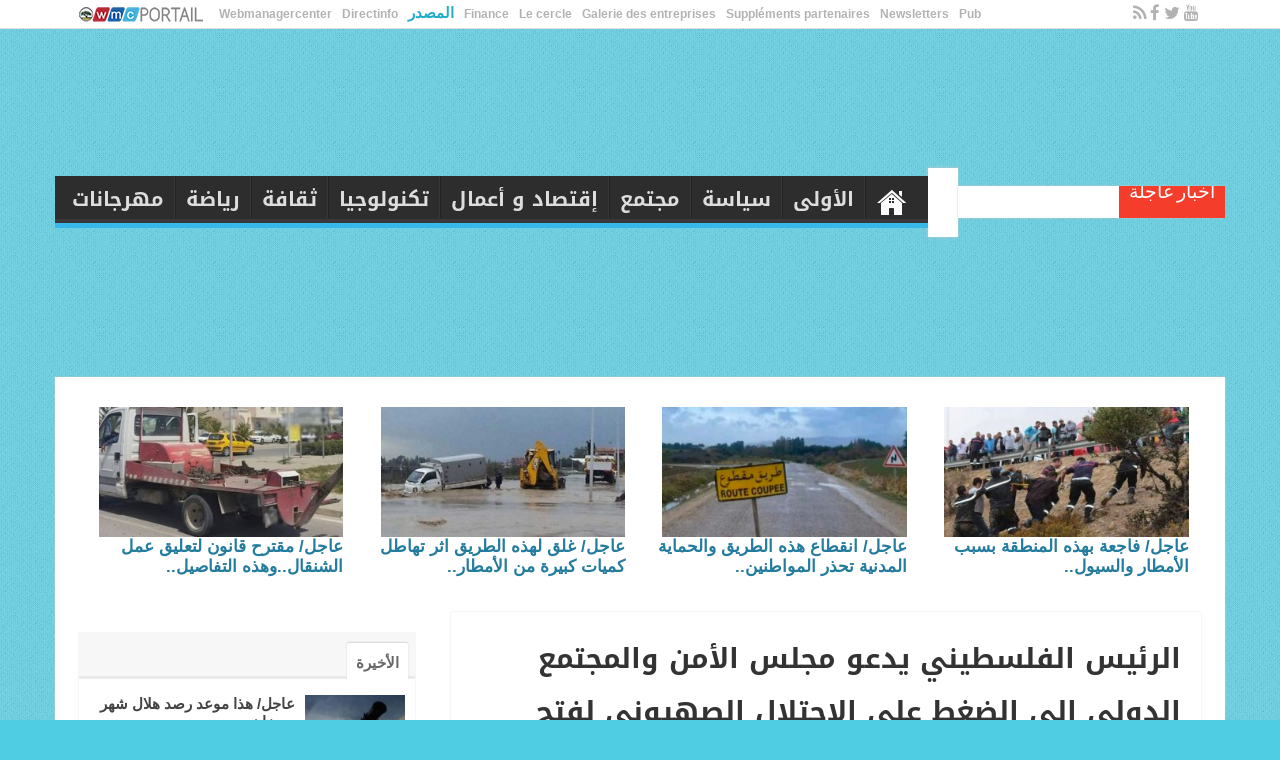

--- FILE ---
content_type: text/html; charset=UTF-8
request_url: https://ar.webmanagercenter.com/2024/06/11/381728/%D8%A7%D9%84%D8%B1%D8%A6%D9%8A%D8%B3-%D8%A7%D9%84%D9%81%D9%84%D8%B3%D8%B7%D9%8A%D9%86%D9%8A-%D9%8A%D8%AF%D8%B9%D9%88-%D9%85%D8%AC%D9%84%D8%B3-%D8%A7%D9%84%D8%A3%D9%85%D9%86-%D9%88%D8%A7%D9%84%D9%85/
body_size: 22935
content:
<!DOCTYPE html>
<html dir="rtl" lang="ar" prefix="og: http://ogp.me/ns#">
<head>

<META NAME="Author" LANG="ar" CONTENT="ALMASDAR"> 
<META NAME="Publisher" CONTENT="ALMASDAR">
<META NAME="Reply-to" CONTENT="ammar.hechmi@gmail.com">
<meta http-equiv="Expires" content="0">
<meta http-equiv="Pragma" content="no-cache">
<meta name="author" content="ALMASDAR">
<meta name="robots" content="index,follow,noarchive">
<meta charset="UTF-8" />
<link rel="profile" href="http://gmpg.org/xfn/11" />
<link rel="pingback" href="https://ar.webmanagercenter.com/xmlrpc.php" />
<!-- Google Tag Manager -->
<script>(function(w,d,s,l,i){w[l]=w[l]||[];w[l].push({'gtm.start':
new Date().getTime(),event:'gtm.js'});var f=d.getElementsByTagName(s)[0],
j=d.createElement(s),dl=l!='dataLayer'?'&l='+l:'';j.async=true;j.src=
'https://www.googletagmanager.com/gtm.js?id='+i+dl;f.parentNode.insertBefore(j,f);
})(window,document,'script','dataLayer','GTM-W2SV7DN');</script>
<!-- End Google Tag Manager -->
<title>الرئيس الفلسطيني يدعو مجلس الأمن والمجتمع الدولي الى الضغط على الاحتلال الصهيوني لفتح جميع معابرها مع غزة | المصدر تونس</title><link rel="preload" as="style" href="https://fonts.googleapis.com/css?family=Droid%20Sans%3Aregular%2C700&#038;display=swap" /><link rel="stylesheet" href="https://fonts.googleapis.com/css?family=Droid%20Sans%3Aregular%2C700&#038;display=swap" media="print" onload="this.media='all'" /><noscript><link rel="stylesheet" href="https://fonts.googleapis.com/css?family=Droid%20Sans%3Aregular%2C700&#038;display=swap" /></noscript>
<meta property="og:title" content="الرئيس الفلسطيني يدعو مجلس الأمن والمجتمع الدولي الى الضغط على الاحتلال الصهيوني لفتح جميع معابرها مع غزة - المصدر تونس"/>
<meta property="og:type" content="article"/>
<meta property="og:description" content="قال الرئيس الفلسطيني محمود عباس اليوم الثلاثاء إن مجلس الأمن التابع للأمم المتحدة والمجتمع الدولي يت"/>
<meta property="og:url" content="https://ar.webmanagercenter.com/2024/06/11/381728/%d8%a7%d9%84%d8%b1%d8%a6%d9%8a%d8%b3-%d8%a7%d9%84%d9%81%d9%84%d8%b3%d8%b7%d9%8a%d9%86%d9%8a-%d9%8a%d8%af%d8%b9%d9%88-%d9%85%d8%ac%d9%84%d8%b3-%d8%a7%d9%84%d8%a3%d9%85%d9%86-%d9%88%d8%a7%d9%84%d9%85/"/>
<meta property="og:site_name" content="المصدر تونس"/>
<meta property="og:image" content="https://cdn1.webmanagercenter.com/almasdar/wp-content/uploads/2017/12/mahmoud-abbas-660x330.jpg" />
	<style>img:is([sizes="auto" i], [sizes^="auto," i]) { contain-intrinsic-size: 3000px 1500px }</style>
	
		<!-- All in One SEO 4.9.1 - aioseo.com -->
	<meta name="description" content="قال الرئيس الفلسطيني محمود عباس اليوم الثلاثاء إن مجلس الأمن التابع للأمم المتحدة والمجتمع الدولي يتحملان مسؤولية الضغط على الاحتلال الصهيوني لفتح جميع المعابر البرية المؤدية إلى قطاع غزة. وقال خلال مؤتمر في الأردن &quot;تبقى مسؤولية مجلس الأمن وأطراف المجتمع الدولي كافة كبيرة في الضغط على الاحتلال الصهيوني، من أجل فتح جميع المعابر البرية لقطاع" />
	<meta name="robots" content="max-image-preview:large" />
	<meta name="author" content="hejer krimi"/>
	<link rel="canonical" href="https://ar.webmanagercenter.com/2024/06/11/381728/%d8%a7%d9%84%d8%b1%d8%a6%d9%8a%d8%b3-%d8%a7%d9%84%d9%81%d9%84%d8%b3%d8%b7%d9%8a%d9%86%d9%8a-%d9%8a%d8%af%d8%b9%d9%88-%d9%85%d8%ac%d9%84%d8%b3-%d8%a7%d9%84%d8%a3%d9%85%d9%86-%d9%88%d8%a7%d9%84%d9%85/" />
	<meta name="generator" content="All in One SEO (AIOSEO) 4.9.1" />
		<script type="application/ld+json" class="aioseo-schema">
			{"@context":"https:\/\/schema.org","@graph":[{"@type":"Article","@id":"https:\/\/ar.webmanagercenter.com\/2024\/06\/11\/381728\/%d8%a7%d9%84%d8%b1%d8%a6%d9%8a%d8%b3-%d8%a7%d9%84%d9%81%d9%84%d8%b3%d8%b7%d9%8a%d9%86%d9%8a-%d9%8a%d8%af%d8%b9%d9%88-%d9%85%d8%ac%d9%84%d8%b3-%d8%a7%d9%84%d8%a3%d9%85%d9%86-%d9%88%d8%a7%d9%84%d9%85\/#article","name":"\u0627\u0644\u0631\u0626\u064a\u0633 \u0627\u0644\u0641\u0644\u0633\u0637\u064a\u0646\u064a \u064a\u062f\u0639\u0648 \u0645\u062c\u0644\u0633 \u0627\u0644\u0623\u0645\u0646 \u0648\u0627\u0644\u0645\u062c\u062a\u0645\u0639 \u0627\u0644\u062f\u0648\u0644\u064a \u0627\u0644\u0649 \u0627\u0644\u0636\u063a\u0637 \u0639\u0644\u0649 \u0627\u0644\u0627\u062d\u062a\u0644\u0627\u0644 \u0627\u0644\u0635\u0647\u064a\u0648\u0646\u064a \u0644\u0641\u062a\u062d \u062c\u0645\u064a\u0639 \u0645\u0639\u0627\u0628\u0631\u0647\u0627 \u0645\u0639 \u063a\u0632\u0629 | \u0627\u0644\u0645\u0635\u062f\u0631 \u062a\u0648\u0646\u0633","headline":"\u0627\u0644\u0631\u0626\u064a\u0633 \u0627\u0644\u0641\u0644\u0633\u0637\u064a\u0646\u064a \u064a\u062f\u0639\u0648 \u0645\u062c\u0644\u0633 \u0627\u0644\u0623\u0645\u0646 \u0648\u0627\u0644\u0645\u062c\u062a\u0645\u0639 \u0627\u0644\u062f\u0648\u0644\u064a \u0627\u0644\u0649 \u0627\u0644\u0636\u063a\u0637 \u0639\u0644\u0649 \u0627\u0644\u0627\u062d\u062a\u0644\u0627\u0644 \u0627\u0644\u0635\u0647\u064a\u0648\u0646\u064a \u0644\u0641\u062a\u062d \u062c\u0645\u064a\u0639 \u0645\u0639\u0627\u0628\u0631\u0647\u0627 \u0645\u0639 \u063a\u0632\u0629","author":{"@id":"https:\/\/ar.webmanagercenter.com\/author\/hejer\/#author"},"publisher":{"@id":"https:\/\/ar.webmanagercenter.com\/#organization"},"image":{"@type":"ImageObject","url":"https:\/\/ar.webmanagercenter.com\/wp-content\/uploads\/2017\/12\/mahmoud-abbas.jpg","width":680,"height":400},"datePublished":"2024-06-11T14:46:07+01:00","dateModified":"2024-06-11T14:46:07+01:00","inLanguage":"ar","mainEntityOfPage":{"@id":"https:\/\/ar.webmanagercenter.com\/2024\/06\/11\/381728\/%d8%a7%d9%84%d8%b1%d8%a6%d9%8a%d8%b3-%d8%a7%d9%84%d9%81%d9%84%d8%b3%d8%b7%d9%8a%d9%86%d9%8a-%d9%8a%d8%af%d8%b9%d9%88-%d9%85%d8%ac%d9%84%d8%b3-%d8%a7%d9%84%d8%a3%d9%85%d9%86-%d9%88%d8%a7%d9%84%d9%85\/#webpage"},"isPartOf":{"@id":"https:\/\/ar.webmanagercenter.com\/2024\/06\/11\/381728\/%d8%a7%d9%84%d8%b1%d8%a6%d9%8a%d8%b3-%d8%a7%d9%84%d9%81%d9%84%d8%b3%d8%b7%d9%8a%d9%86%d9%8a-%d9%8a%d8%af%d8%b9%d9%88-%d9%85%d8%ac%d9%84%d8%b3-%d8%a7%d9%84%d8%a3%d9%85%d9%86-%d9%88%d8%a7%d9%84%d9%85\/#webpage"},"articleSection":"\u0623\u062e\u0628\u0627\u0631 \u0639\u0631\u0628\u064a\u0629, \u0623\u0647\u0645 \u0627\u0644\u0623\u062e\u0628\u0627\u0631, \u0627\u0644\u0645\u0635\u062f\u0631"},{"@type":"BreadcrumbList","@id":"https:\/\/ar.webmanagercenter.com\/2024\/06\/11\/381728\/%d8%a7%d9%84%d8%b1%d8%a6%d9%8a%d8%b3-%d8%a7%d9%84%d9%81%d9%84%d8%b3%d8%b7%d9%8a%d9%86%d9%8a-%d9%8a%d8%af%d8%b9%d9%88-%d9%85%d8%ac%d9%84%d8%b3-%d8%a7%d9%84%d8%a3%d9%85%d9%86-%d9%88%d8%a7%d9%84%d9%85\/#breadcrumblist","itemListElement":[{"@type":"ListItem","@id":"https:\/\/ar.webmanagercenter.com#listItem","position":1,"name":"\u0627\u0644\u0631\u0626\u064a\u0633\u064a\u0629","item":"https:\/\/ar.webmanagercenter.com","nextItem":{"@type":"ListItem","@id":"https:\/\/ar.webmanagercenter.com\/%d9%86%d9%88%d8%b9\/#listItem","name":"1-\u0646\u0648\u0639"}},{"@type":"ListItem","@id":"https:\/\/ar.webmanagercenter.com\/%d9%86%d9%88%d8%b9\/#listItem","position":2,"name":"1-\u0646\u0648\u0639","item":"https:\/\/ar.webmanagercenter.com\/%d9%86%d9%88%d8%b9\/","nextItem":{"@type":"ListItem","@id":"https:\/\/ar.webmanagercenter.com\/%d8%a3%d9%87%d9%85-%d8%a7%d9%84%d8%a3%d8%ae%d8%a8%d8%a7%d8%b1\/#listItem","name":"\u0623\u0647\u0645 \u0627\u0644\u0623\u062e\u0628\u0627\u0631"},"previousItem":{"@type":"ListItem","@id":"https:\/\/ar.webmanagercenter.com#listItem","name":"\u0627\u0644\u0631\u0626\u064a\u0633\u064a\u0629"}},{"@type":"ListItem","@id":"https:\/\/ar.webmanagercenter.com\/%d8%a3%d9%87%d9%85-%d8%a7%d9%84%d8%a3%d8%ae%d8%a8%d8%a7%d8%b1\/#listItem","position":3,"name":"\u0623\u0647\u0645 \u0627\u0644\u0623\u062e\u0628\u0627\u0631","item":"https:\/\/ar.webmanagercenter.com\/%d8%a3%d9%87%d9%85-%d8%a7%d9%84%d8%a3%d8%ae%d8%a8%d8%a7%d8%b1\/","nextItem":{"@type":"ListItem","@id":"https:\/\/ar.webmanagercenter.com\/2024\/06\/11\/381728\/%d8%a7%d9%84%d8%b1%d8%a6%d9%8a%d8%b3-%d8%a7%d9%84%d9%81%d9%84%d8%b3%d8%b7%d9%8a%d9%86%d9%8a-%d9%8a%d8%af%d8%b9%d9%88-%d9%85%d8%ac%d9%84%d8%b3-%d8%a7%d9%84%d8%a3%d9%85%d9%86-%d9%88%d8%a7%d9%84%d9%85\/#listItem","name":"\u0627\u0644\u0631\u0626\u064a\u0633 \u0627\u0644\u0641\u0644\u0633\u0637\u064a\u0646\u064a \u064a\u062f\u0639\u0648 \u0645\u062c\u0644\u0633 \u0627\u0644\u0623\u0645\u0646 \u0648\u0627\u0644\u0645\u062c\u062a\u0645\u0639 \u0627\u0644\u062f\u0648\u0644\u064a \u0627\u0644\u0649 \u0627\u0644\u0636\u063a\u0637 \u0639\u0644\u0649 \u0627\u0644\u0627\u062d\u062a\u0644\u0627\u0644 \u0627\u0644\u0635\u0647\u064a\u0648\u0646\u064a \u0644\u0641\u062a\u062d \u062c\u0645\u064a\u0639 \u0645\u0639\u0627\u0628\u0631\u0647\u0627 \u0645\u0639 \u063a\u0632\u0629"},"previousItem":{"@type":"ListItem","@id":"https:\/\/ar.webmanagercenter.com\/%d9%86%d9%88%d8%b9\/#listItem","name":"1-\u0646\u0648\u0639"}},{"@type":"ListItem","@id":"https:\/\/ar.webmanagercenter.com\/2024\/06\/11\/381728\/%d8%a7%d9%84%d8%b1%d8%a6%d9%8a%d8%b3-%d8%a7%d9%84%d9%81%d9%84%d8%b3%d8%b7%d9%8a%d9%86%d9%8a-%d9%8a%d8%af%d8%b9%d9%88-%d9%85%d8%ac%d9%84%d8%b3-%d8%a7%d9%84%d8%a3%d9%85%d9%86-%d9%88%d8%a7%d9%84%d9%85\/#listItem","position":4,"name":"\u0627\u0644\u0631\u0626\u064a\u0633 \u0627\u0644\u0641\u0644\u0633\u0637\u064a\u0646\u064a \u064a\u062f\u0639\u0648 \u0645\u062c\u0644\u0633 \u0627\u0644\u0623\u0645\u0646 \u0648\u0627\u0644\u0645\u062c\u062a\u0645\u0639 \u0627\u0644\u062f\u0648\u0644\u064a \u0627\u0644\u0649 \u0627\u0644\u0636\u063a\u0637 \u0639\u0644\u0649 \u0627\u0644\u0627\u062d\u062a\u0644\u0627\u0644 \u0627\u0644\u0635\u0647\u064a\u0648\u0646\u064a \u0644\u0641\u062a\u062d \u062c\u0645\u064a\u0639 \u0645\u0639\u0627\u0628\u0631\u0647\u0627 \u0645\u0639 \u063a\u0632\u0629","previousItem":{"@type":"ListItem","@id":"https:\/\/ar.webmanagercenter.com\/%d8%a3%d9%87%d9%85-%d8%a7%d9%84%d8%a3%d8%ae%d8%a8%d8%a7%d8%b1\/#listItem","name":"\u0623\u0647\u0645 \u0627\u0644\u0623\u062e\u0628\u0627\u0631"}}]},{"@type":"Organization","@id":"https:\/\/ar.webmanagercenter.com\/#organization","name":"\u0627\u0644\u0645\u0635\u062f\u0631 \u062a\u0648\u0646\u0633","description":"\u0627\u0644\u0645\u0635\u062f\u0631 \u0622\u062e\u0631 \u0627\u0644\u0623\u062e\u0628\u0627\u0631 \u0627\u0644\u0639\u0631\u0628\u064a\u0629 \u0648\u0627\u0644\u0639\u0627\u0644\u0645\u064a\u0629 \u0648\u0627\u0644\u062a\u0648\u0646\u0633\u064a\u0629 .","url":"https:\/\/ar.webmanagercenter.com\/"},{"@type":"Person","@id":"https:\/\/ar.webmanagercenter.com\/author\/hejer\/#author","url":"https:\/\/ar.webmanagercenter.com\/author\/hejer\/","name":"hejer krimi"},{"@type":"WebPage","@id":"https:\/\/ar.webmanagercenter.com\/2024\/06\/11\/381728\/%d8%a7%d9%84%d8%b1%d8%a6%d9%8a%d8%b3-%d8%a7%d9%84%d9%81%d9%84%d8%b3%d8%b7%d9%8a%d9%86%d9%8a-%d9%8a%d8%af%d8%b9%d9%88-%d9%85%d8%ac%d9%84%d8%b3-%d8%a7%d9%84%d8%a3%d9%85%d9%86-%d9%88%d8%a7%d9%84%d9%85\/#webpage","url":"https:\/\/ar.webmanagercenter.com\/2024\/06\/11\/381728\/%d8%a7%d9%84%d8%b1%d8%a6%d9%8a%d8%b3-%d8%a7%d9%84%d9%81%d9%84%d8%b3%d8%b7%d9%8a%d9%86%d9%8a-%d9%8a%d8%af%d8%b9%d9%88-%d9%85%d8%ac%d9%84%d8%b3-%d8%a7%d9%84%d8%a3%d9%85%d9%86-%d9%88%d8%a7%d9%84%d9%85\/","name":"\u0627\u0644\u0631\u0626\u064a\u0633 \u0627\u0644\u0641\u0644\u0633\u0637\u064a\u0646\u064a \u064a\u062f\u0639\u0648 \u0645\u062c\u0644\u0633 \u0627\u0644\u0623\u0645\u0646 \u0648\u0627\u0644\u0645\u062c\u062a\u0645\u0639 \u0627\u0644\u062f\u0648\u0644\u064a \u0627\u0644\u0649 \u0627\u0644\u0636\u063a\u0637 \u0639\u0644\u0649 \u0627\u0644\u0627\u062d\u062a\u0644\u0627\u0644 \u0627\u0644\u0635\u0647\u064a\u0648\u0646\u064a \u0644\u0641\u062a\u062d \u062c\u0645\u064a\u0639 \u0645\u0639\u0627\u0628\u0631\u0647\u0627 \u0645\u0639 \u063a\u0632\u0629 | \u0627\u0644\u0645\u0635\u062f\u0631 \u062a\u0648\u0646\u0633","description":"\u0642\u0627\u0644 \u0627\u0644\u0631\u0626\u064a\u0633 \u0627\u0644\u0641\u0644\u0633\u0637\u064a\u0646\u064a \u0645\u062d\u0645\u0648\u062f \u0639\u0628\u0627\u0633 \u0627\u0644\u064a\u0648\u0645 \u0627\u0644\u062b\u0644\u0627\u062b\u0627\u0621 \u0625\u0646 \u0645\u062c\u0644\u0633 \u0627\u0644\u0623\u0645\u0646 \u0627\u0644\u062a\u0627\u0628\u0639 \u0644\u0644\u0623\u0645\u0645 \u0627\u0644\u0645\u062a\u062d\u062f\u0629 \u0648\u0627\u0644\u0645\u062c\u062a\u0645\u0639 \u0627\u0644\u062f\u0648\u0644\u064a \u064a\u062a\u062d\u0645\u0644\u0627\u0646 \u0645\u0633\u0624\u0648\u0644\u064a\u0629 \u0627\u0644\u0636\u063a\u0637 \u0639\u0644\u0649 \u0627\u0644\u0627\u062d\u062a\u0644\u0627\u0644 \u0627\u0644\u0635\u0647\u064a\u0648\u0646\u064a \u0644\u0641\u062a\u062d \u062c\u0645\u064a\u0639 \u0627\u0644\u0645\u0639\u0627\u0628\u0631 \u0627\u0644\u0628\u0631\u064a\u0629 \u0627\u0644\u0645\u0624\u062f\u064a\u0629 \u0625\u0644\u0649 \u0642\u0637\u0627\u0639 \u063a\u0632\u0629. \u0648\u0642\u0627\u0644 \u062e\u0644\u0627\u0644 \u0645\u0624\u062a\u0645\u0631 \u0641\u064a \u0627\u0644\u0623\u0631\u062f\u0646 \"\u062a\u0628\u0642\u0649 \u0645\u0633\u0624\u0648\u0644\u064a\u0629 \u0645\u062c\u0644\u0633 \u0627\u0644\u0623\u0645\u0646 \u0648\u0623\u0637\u0631\u0627\u0641 \u0627\u0644\u0645\u062c\u062a\u0645\u0639 \u0627\u0644\u062f\u0648\u0644\u064a \u0643\u0627\u0641\u0629 \u0643\u0628\u064a\u0631\u0629 \u0641\u064a \u0627\u0644\u0636\u063a\u0637 \u0639\u0644\u0649 \u0627\u0644\u0627\u062d\u062a\u0644\u0627\u0644 \u0627\u0644\u0635\u0647\u064a\u0648\u0646\u064a\u060c \u0645\u0646 \u0623\u062c\u0644 \u0641\u062a\u062d \u062c\u0645\u064a\u0639 \u0627\u0644\u0645\u0639\u0627\u0628\u0631 \u0627\u0644\u0628\u0631\u064a\u0629 \u0644\u0642\u0637\u0627\u0639","inLanguage":"ar","isPartOf":{"@id":"https:\/\/ar.webmanagercenter.com\/#website"},"breadcrumb":{"@id":"https:\/\/ar.webmanagercenter.com\/2024\/06\/11\/381728\/%d8%a7%d9%84%d8%b1%d8%a6%d9%8a%d8%b3-%d8%a7%d9%84%d9%81%d9%84%d8%b3%d8%b7%d9%8a%d9%86%d9%8a-%d9%8a%d8%af%d8%b9%d9%88-%d9%85%d8%ac%d9%84%d8%b3-%d8%a7%d9%84%d8%a3%d9%85%d9%86-%d9%88%d8%a7%d9%84%d9%85\/#breadcrumblist"},"author":{"@id":"https:\/\/ar.webmanagercenter.com\/author\/hejer\/#author"},"creator":{"@id":"https:\/\/ar.webmanagercenter.com\/author\/hejer\/#author"},"image":{"@type":"ImageObject","url":"https:\/\/ar.webmanagercenter.com\/wp-content\/uploads\/2017\/12\/mahmoud-abbas.jpg","@id":"https:\/\/ar.webmanagercenter.com\/2024\/06\/11\/381728\/%d8%a7%d9%84%d8%b1%d8%a6%d9%8a%d8%b3-%d8%a7%d9%84%d9%81%d9%84%d8%b3%d8%b7%d9%8a%d9%86%d9%8a-%d9%8a%d8%af%d8%b9%d9%88-%d9%85%d8%ac%d9%84%d8%b3-%d8%a7%d9%84%d8%a3%d9%85%d9%86-%d9%88%d8%a7%d9%84%d9%85\/#mainImage","width":680,"height":400},"primaryImageOfPage":{"@id":"https:\/\/ar.webmanagercenter.com\/2024\/06\/11\/381728\/%d8%a7%d9%84%d8%b1%d8%a6%d9%8a%d8%b3-%d8%a7%d9%84%d9%81%d9%84%d8%b3%d8%b7%d9%8a%d9%86%d9%8a-%d9%8a%d8%af%d8%b9%d9%88-%d9%85%d8%ac%d9%84%d8%b3-%d8%a7%d9%84%d8%a3%d9%85%d9%86-%d9%88%d8%a7%d9%84%d9%85\/#mainImage"},"datePublished":"2024-06-11T14:46:07+01:00","dateModified":"2024-06-11T14:46:07+01:00"},{"@type":"WebSite","@id":"https:\/\/ar.webmanagercenter.com\/#website","url":"https:\/\/ar.webmanagercenter.com\/","name":"\u0627\u0644\u0645\u0635\u062f\u0631 \u062a\u0648\u0646\u0633","description":"\u0627\u0644\u0645\u0635\u062f\u0631 \u0622\u062e\u0631 \u0627\u0644\u0623\u062e\u0628\u0627\u0631 \u0627\u0644\u0639\u0631\u0628\u064a\u0629 \u0648\u0627\u0644\u0639\u0627\u0644\u0645\u064a\u0629 \u0648\u0627\u0644\u062a\u0648\u0646\u0633\u064a\u0629 .","inLanguage":"ar","publisher":{"@id":"https:\/\/ar.webmanagercenter.com\/#organization"}}]}
		</script>
		<!-- All in One SEO -->

<link rel='dns-prefetch' href='//fonts.googleapis.com' />
<link rel='dns-prefetch' href='//cdn1.webmanagercenter.com' />
<link href='https://fonts.gstatic.com' crossorigin rel='preconnect' />
<link href='https://cdn1.webmanagercenter.com' rel='preconnect' />
<link rel="alternate" type="application/rss+xml" title="المصدر تونس &laquo; الخلاصة" href="https://ar.webmanagercenter.com/feed/" />
<link rel="alternate" type="application/rss+xml" title="المصدر تونس &laquo; خلاصة التعليقات" href="https://ar.webmanagercenter.com/comments/feed/" />
<link rel="alternate" type="application/rss+xml" title="المصدر تونس &laquo; الرئيس الفلسطيني يدعو مجلس الأمن والمجتمع الدولي الى الضغط على الاحتلال الصهيوني لفتح جميع معابرها مع غزة خلاصة التعليقات" href="https://ar.webmanagercenter.com/2024/06/11/381728/%d8%a7%d9%84%d8%b1%d8%a6%d9%8a%d8%b3-%d8%a7%d9%84%d9%81%d9%84%d8%b3%d8%b7%d9%8a%d9%86%d9%8a-%d9%8a%d8%af%d8%b9%d9%88-%d9%85%d8%ac%d9%84%d8%b3-%d8%a7%d9%84%d8%a3%d9%85%d9%86-%d9%88%d8%a7%d9%84%d9%85/feed/" />
<style id='wp-emoji-styles-inline-css' type='text/css'>

	img.wp-smiley, img.emoji {
		display: inline !important;
		border: none !important;
		box-shadow: none !important;
		height: 1em !important;
		width: 1em !important;
		margin: 0 0.07em !important;
		vertical-align: -0.1em !important;
		background: none !important;
		padding: 0 !important;
	}
</style>
<link rel='stylesheet' id='wp-block-library-rtl-css' href='https://cdn1.webmanagercenter.com/almasdar/wp-includes/css/dist/block-library/style-rtl.min.css' type='text/css' media='all' />
<style id='classic-theme-styles-inline-css' type='text/css'>
/*! This file is auto-generated */
.wp-block-button__link{color:#fff;background-color:#32373c;border-radius:9999px;box-shadow:none;text-decoration:none;padding:calc(.667em + 2px) calc(1.333em + 2px);font-size:1.125em}.wp-block-file__button{background:#32373c;color:#fff;text-decoration:none}
</style>
<link rel='stylesheet' id='aioseo/css/src/vue/standalone/blocks/table-of-contents/global.scss-css' href='https://cdn1.webmanagercenter.com/almasdar/wp-content/plugins/all-in-one-seo-pack/dist/Lite/assets/css/table-of-contents/global.e90f6d47.css' type='text/css' media='all' />
<style id='global-styles-inline-css' type='text/css'>
:root{--wp--preset--aspect-ratio--square: 1;--wp--preset--aspect-ratio--4-3: 4/3;--wp--preset--aspect-ratio--3-4: 3/4;--wp--preset--aspect-ratio--3-2: 3/2;--wp--preset--aspect-ratio--2-3: 2/3;--wp--preset--aspect-ratio--16-9: 16/9;--wp--preset--aspect-ratio--9-16: 9/16;--wp--preset--color--black: #000000;--wp--preset--color--cyan-bluish-gray: #abb8c3;--wp--preset--color--white: #ffffff;--wp--preset--color--pale-pink: #f78da7;--wp--preset--color--vivid-red: #cf2e2e;--wp--preset--color--luminous-vivid-orange: #ff6900;--wp--preset--color--luminous-vivid-amber: #fcb900;--wp--preset--color--light-green-cyan: #7bdcb5;--wp--preset--color--vivid-green-cyan: #00d084;--wp--preset--color--pale-cyan-blue: #8ed1fc;--wp--preset--color--vivid-cyan-blue: #0693e3;--wp--preset--color--vivid-purple: #9b51e0;--wp--preset--gradient--vivid-cyan-blue-to-vivid-purple: linear-gradient(135deg,rgba(6,147,227,1) 0%,rgb(155,81,224) 100%);--wp--preset--gradient--light-green-cyan-to-vivid-green-cyan: linear-gradient(135deg,rgb(122,220,180) 0%,rgb(0,208,130) 100%);--wp--preset--gradient--luminous-vivid-amber-to-luminous-vivid-orange: linear-gradient(135deg,rgba(252,185,0,1) 0%,rgba(255,105,0,1) 100%);--wp--preset--gradient--luminous-vivid-orange-to-vivid-red: linear-gradient(135deg,rgba(255,105,0,1) 0%,rgb(207,46,46) 100%);--wp--preset--gradient--very-light-gray-to-cyan-bluish-gray: linear-gradient(135deg,rgb(238,238,238) 0%,rgb(169,184,195) 100%);--wp--preset--gradient--cool-to-warm-spectrum: linear-gradient(135deg,rgb(74,234,220) 0%,rgb(151,120,209) 20%,rgb(207,42,186) 40%,rgb(238,44,130) 60%,rgb(251,105,98) 80%,rgb(254,248,76) 100%);--wp--preset--gradient--blush-light-purple: linear-gradient(135deg,rgb(255,206,236) 0%,rgb(152,150,240) 100%);--wp--preset--gradient--blush-bordeaux: linear-gradient(135deg,rgb(254,205,165) 0%,rgb(254,45,45) 50%,rgb(107,0,62) 100%);--wp--preset--gradient--luminous-dusk: linear-gradient(135deg,rgb(255,203,112) 0%,rgb(199,81,192) 50%,rgb(65,88,208) 100%);--wp--preset--gradient--pale-ocean: linear-gradient(135deg,rgb(255,245,203) 0%,rgb(182,227,212) 50%,rgb(51,167,181) 100%);--wp--preset--gradient--electric-grass: linear-gradient(135deg,rgb(202,248,128) 0%,rgb(113,206,126) 100%);--wp--preset--gradient--midnight: linear-gradient(135deg,rgb(2,3,129) 0%,rgb(40,116,252) 100%);--wp--preset--font-size--small: 13px;--wp--preset--font-size--medium: 20px;--wp--preset--font-size--large: 36px;--wp--preset--font-size--x-large: 42px;--wp--preset--spacing--20: 0.44rem;--wp--preset--spacing--30: 0.67rem;--wp--preset--spacing--40: 1rem;--wp--preset--spacing--50: 1.5rem;--wp--preset--spacing--60: 2.25rem;--wp--preset--spacing--70: 3.38rem;--wp--preset--spacing--80: 5.06rem;--wp--preset--shadow--natural: 6px 6px 9px rgba(0, 0, 0, 0.2);--wp--preset--shadow--deep: 12px 12px 50px rgba(0, 0, 0, 0.4);--wp--preset--shadow--sharp: 6px 6px 0px rgba(0, 0, 0, 0.2);--wp--preset--shadow--outlined: 6px 6px 0px -3px rgba(255, 255, 255, 1), 6px 6px rgba(0, 0, 0, 1);--wp--preset--shadow--crisp: 6px 6px 0px rgba(0, 0, 0, 1);}:where(.is-layout-flex){gap: 0.5em;}:where(.is-layout-grid){gap: 0.5em;}body .is-layout-flex{display: flex;}.is-layout-flex{flex-wrap: wrap;align-items: center;}.is-layout-flex > :is(*, div){margin: 0;}body .is-layout-grid{display: grid;}.is-layout-grid > :is(*, div){margin: 0;}:where(.wp-block-columns.is-layout-flex){gap: 2em;}:where(.wp-block-columns.is-layout-grid){gap: 2em;}:where(.wp-block-post-template.is-layout-flex){gap: 1.25em;}:where(.wp-block-post-template.is-layout-grid){gap: 1.25em;}.has-black-color{color: var(--wp--preset--color--black) !important;}.has-cyan-bluish-gray-color{color: var(--wp--preset--color--cyan-bluish-gray) !important;}.has-white-color{color: var(--wp--preset--color--white) !important;}.has-pale-pink-color{color: var(--wp--preset--color--pale-pink) !important;}.has-vivid-red-color{color: var(--wp--preset--color--vivid-red) !important;}.has-luminous-vivid-orange-color{color: var(--wp--preset--color--luminous-vivid-orange) !important;}.has-luminous-vivid-amber-color{color: var(--wp--preset--color--luminous-vivid-amber) !important;}.has-light-green-cyan-color{color: var(--wp--preset--color--light-green-cyan) !important;}.has-vivid-green-cyan-color{color: var(--wp--preset--color--vivid-green-cyan) !important;}.has-pale-cyan-blue-color{color: var(--wp--preset--color--pale-cyan-blue) !important;}.has-vivid-cyan-blue-color{color: var(--wp--preset--color--vivid-cyan-blue) !important;}.has-vivid-purple-color{color: var(--wp--preset--color--vivid-purple) !important;}.has-black-background-color{background-color: var(--wp--preset--color--black) !important;}.has-cyan-bluish-gray-background-color{background-color: var(--wp--preset--color--cyan-bluish-gray) !important;}.has-white-background-color{background-color: var(--wp--preset--color--white) !important;}.has-pale-pink-background-color{background-color: var(--wp--preset--color--pale-pink) !important;}.has-vivid-red-background-color{background-color: var(--wp--preset--color--vivid-red) !important;}.has-luminous-vivid-orange-background-color{background-color: var(--wp--preset--color--luminous-vivid-orange) !important;}.has-luminous-vivid-amber-background-color{background-color: var(--wp--preset--color--luminous-vivid-amber) !important;}.has-light-green-cyan-background-color{background-color: var(--wp--preset--color--light-green-cyan) !important;}.has-vivid-green-cyan-background-color{background-color: var(--wp--preset--color--vivid-green-cyan) !important;}.has-pale-cyan-blue-background-color{background-color: var(--wp--preset--color--pale-cyan-blue) !important;}.has-vivid-cyan-blue-background-color{background-color: var(--wp--preset--color--vivid-cyan-blue) !important;}.has-vivid-purple-background-color{background-color: var(--wp--preset--color--vivid-purple) !important;}.has-black-border-color{border-color: var(--wp--preset--color--black) !important;}.has-cyan-bluish-gray-border-color{border-color: var(--wp--preset--color--cyan-bluish-gray) !important;}.has-white-border-color{border-color: var(--wp--preset--color--white) !important;}.has-pale-pink-border-color{border-color: var(--wp--preset--color--pale-pink) !important;}.has-vivid-red-border-color{border-color: var(--wp--preset--color--vivid-red) !important;}.has-luminous-vivid-orange-border-color{border-color: var(--wp--preset--color--luminous-vivid-orange) !important;}.has-luminous-vivid-amber-border-color{border-color: var(--wp--preset--color--luminous-vivid-amber) !important;}.has-light-green-cyan-border-color{border-color: var(--wp--preset--color--light-green-cyan) !important;}.has-vivid-green-cyan-border-color{border-color: var(--wp--preset--color--vivid-green-cyan) !important;}.has-pale-cyan-blue-border-color{border-color: var(--wp--preset--color--pale-cyan-blue) !important;}.has-vivid-cyan-blue-border-color{border-color: var(--wp--preset--color--vivid-cyan-blue) !important;}.has-vivid-purple-border-color{border-color: var(--wp--preset--color--vivid-purple) !important;}.has-vivid-cyan-blue-to-vivid-purple-gradient-background{background: var(--wp--preset--gradient--vivid-cyan-blue-to-vivid-purple) !important;}.has-light-green-cyan-to-vivid-green-cyan-gradient-background{background: var(--wp--preset--gradient--light-green-cyan-to-vivid-green-cyan) !important;}.has-luminous-vivid-amber-to-luminous-vivid-orange-gradient-background{background: var(--wp--preset--gradient--luminous-vivid-amber-to-luminous-vivid-orange) !important;}.has-luminous-vivid-orange-to-vivid-red-gradient-background{background: var(--wp--preset--gradient--luminous-vivid-orange-to-vivid-red) !important;}.has-very-light-gray-to-cyan-bluish-gray-gradient-background{background: var(--wp--preset--gradient--very-light-gray-to-cyan-bluish-gray) !important;}.has-cool-to-warm-spectrum-gradient-background{background: var(--wp--preset--gradient--cool-to-warm-spectrum) !important;}.has-blush-light-purple-gradient-background{background: var(--wp--preset--gradient--blush-light-purple) !important;}.has-blush-bordeaux-gradient-background{background: var(--wp--preset--gradient--blush-bordeaux) !important;}.has-luminous-dusk-gradient-background{background: var(--wp--preset--gradient--luminous-dusk) !important;}.has-pale-ocean-gradient-background{background: var(--wp--preset--gradient--pale-ocean) !important;}.has-electric-grass-gradient-background{background: var(--wp--preset--gradient--electric-grass) !important;}.has-midnight-gradient-background{background: var(--wp--preset--gradient--midnight) !important;}.has-small-font-size{font-size: var(--wp--preset--font-size--small) !important;}.has-medium-font-size{font-size: var(--wp--preset--font-size--medium) !important;}.has-large-font-size{font-size: var(--wp--preset--font-size--large) !important;}.has-x-large-font-size{font-size: var(--wp--preset--font-size--x-large) !important;}
:where(.wp-block-post-template.is-layout-flex){gap: 1.25em;}:where(.wp-block-post-template.is-layout-grid){gap: 1.25em;}
:where(.wp-block-columns.is-layout-flex){gap: 2em;}:where(.wp-block-columns.is-layout-grid){gap: 2em;}
:root :where(.wp-block-pullquote){font-size: 1.5em;line-height: 1.6;}
</style>
<link rel='stylesheet' id='advpsStyleSheet-css' href='https://cdn1.webmanagercenter.com/almasdar/wp-content/plugins/advanced-post-slider/advps-style.css' type='text/css' media='all' />
<link rel='stylesheet' id='hctpc_stylesheet-css' href='https://cdn1.webmanagercenter.com/almasdar/wp-content/plugins/captcha/css/front_end_style.css' type='text/css' media='all' />
<link rel='stylesheet' id='dashicons-css' href='https://cdn1.webmanagercenter.com/almasdar/wp-includes/css/dashicons.min.css' type='text/css' media='all' />
<link rel='stylesheet' id='hctpc_desktop_style-css' href='https://cdn1.webmanagercenter.com/almasdar/wp-content/plugins/captcha/css/desktop_style.css' type='text/css' media='all' />
<link rel='stylesheet' id='contact-form-7-css' href='https://cdn1.webmanagercenter.com/almasdar/wp-content/plugins/contact-form-7/includes/css/styles.css' type='text/css' media='all' />
<link rel='stylesheet' id='contact-form-7-rtl-css' href='https://cdn1.webmanagercenter.com/almasdar/wp-content/plugins/contact-form-7/includes/css/styles-rtl.css' type='text/css' media='all' />
<link rel='stylesheet' id='foobox-free-min-css' href='https://cdn1.webmanagercenter.com/almasdar/wp-content/plugins/foobox-image-lightbox/free/css/foobox.free.min.css' type='text/css' media='all' />
<link rel='stylesheet' id='tie-style-css' href='https://cdn1.webmanagercenter.com/almasdar/wp-content/themes/sahifa/style.css' type='text/css' media='all' />
<link rel='stylesheet' id='tie-ilightbox-skin-css' href='https://cdn1.webmanagercenter.com/almasdar/wp-content/themes/sahifa/css/ilightbox/dark-skin/skin.css' type='text/css' media='all' />
<link rel='stylesheet' id='droidarabickufi-css' href='https://fonts.googleapis.com/earlyaccess/droidarabickufi' type='text/css' media='all' />

<link rel='stylesheet' id='tablepress-default-css' href='https://cdn1.webmanagercenter.com/almasdar/wp-content/plugins/tablepress/css/build/default-rtl.css' type='text/css' media='all' />
<script type="text/javascript" src="https://cdn1.webmanagercenter.com/almasdar/wp-includes/js/jquery/jquery.min.js" id="jquery-core-js"></script>
<script type="text/javascript" src="https://cdn1.webmanagercenter.com/almasdar/wp-includes/js/jquery/jquery-migrate.min.js" id="jquery-migrate-js"></script>
<script type="text/javascript" src="https://cdn1.webmanagercenter.com/almasdar/wp-content/plugins/advanced-post-slider/js/advps.frnt.script.js" id="advps_front_script-js"></script>
<script type="text/javascript" src="https://cdn1.webmanagercenter.com/almasdar/wp-content/plugins/advanced-post-slider/bxslider/jquery.bxslider.min.js" id="advps_jbx-js"></script>
<script type="text/javascript" id="foobox-free-min-js-before">
/* <![CDATA[ */
/* Run FooBox FREE (v2.7.35) */
var FOOBOX = window.FOOBOX = {
	ready: true,
	disableOthers: false,
	o: {wordpress: { enabled: true }, countMessage:'image %index of %total', captions: { dataTitle: ["captionTitle","title"], dataDesc: ["captionDesc","description"] }, rel: '', excludes:'.fbx-link,.nofoobox,.nolightbox,a[href*="pinterest.com/pin/create/button/"]', affiliate : { enabled: false }},
	selectors: [
		".foogallery-container.foogallery-lightbox-foobox", ".foogallery-container.foogallery-lightbox-foobox-free", ".gallery", ".wp-block-gallery", ".wp-caption", ".wp-block-image", "a:has(img[class*=wp-image-])", ".foobox"
	],
	pre: function( $ ){
		// Custom JavaScript (Pre)
		
	},
	post: function( $ ){
		// Custom JavaScript (Post)
		
		// Custom Captions Code
		
	},
	custom: function( $ ){
		// Custom Extra JS
		
	}
};
/* ]]> */
</script>
<script type="text/javascript" src="https://cdn1.webmanagercenter.com/almasdar/wp-content/plugins/foobox-image-lightbox/free/js/foobox.free.min.js" id="foobox-free-min-js"></script>
<link rel="EditURI" type="application/rsd+xml" title="RSD" href="https://ar.webmanagercenter.com/xmlrpc.php?rsd" />
<link rel="stylesheet" href="https://cdn1.webmanagercenter.com/almasdar/wp-content/themes/sahifa/rtl.css" type="text/css" media="screen" /><meta name="generator" content="WordPress 6.8.3" />
<link rel='shortlink' href='https://ar.webmanagercenter.com/?p=381728' />
<link rel="alternate" title="oEmbed (JSON)" type="application/json+oembed" href="https://ar.webmanagercenter.com/wp-json/oembed/1.0/embed?url=https%3A%2F%2Far.webmanagercenter.com%2F2024%2F06%2F11%2F381728%2F%25d8%25a7%25d9%2584%25d8%25b1%25d8%25a6%25d9%258a%25d8%25b3-%25d8%25a7%25d9%2584%25d9%2581%25d9%2584%25d8%25b3%25d8%25b7%25d9%258a%25d9%2586%25d9%258a-%25d9%258a%25d8%25af%25d8%25b9%25d9%2588-%25d9%2585%25d8%25ac%25d9%2584%25d8%25b3-%25d8%25a7%25d9%2584%25d8%25a3%25d9%2585%25d9%2586-%25d9%2588%25d8%25a7%25d9%2584%25d9%2585%2F" />
<link rel="alternate" title="oEmbed (XML)" type="text/xml+oembed" href="https://ar.webmanagercenter.com/wp-json/oembed/1.0/embed?url=https%3A%2F%2Far.webmanagercenter.com%2F2024%2F06%2F11%2F381728%2F%25d8%25a7%25d9%2584%25d8%25b1%25d8%25a6%25d9%258a%25d8%25b3-%25d8%25a7%25d9%2584%25d9%2581%25d9%2584%25d8%25b3%25d8%25b7%25d9%258a%25d9%2586%25d9%258a-%25d9%258a%25d8%25af%25d8%25b9%25d9%2588-%25d9%2585%25d8%25ac%25d9%2584%25d8%25b3-%25d8%25a7%25d9%2584%25d8%25a3%25d9%2585%25d9%2586-%25d9%2588%25d8%25a7%25d9%2584%25d9%2585%2F&#038;format=xml" />
<link rel="shortcut icon" href="https://cdn1.webmanagercenter.com/almasdar/wp-content/uploads/2014/06/almasdar.png" title="Favicon" />
<!--[if IE]>
<script type="text/javascript">jQuery(document).ready(function (){ jQuery(".menu-item").has("ul").children("a").attr("aria-haspopup", "true");});</script>
<![endif]-->
<!--[if lt IE 9]>
<script src="https://ar.webmanagercenter.com/wp-content/themes/sahifa/js/html5.js"></script>
<script src="https://ar.webmanagercenter.com/wp-content/themes/sahifa/js/selectivizr-min.js"></script>
<![endif]-->
<!--[if IE 9]>
<link rel="stylesheet" type="text/css" media="all" href="https://ar.webmanagercenter.com/wp-content/themes/sahifa/css/ie9.css" />
<![endif]-->
<!--[if IE 8]>
<link rel="stylesheet" type="text/css" media="all" href="https://ar.webmanagercenter.com/wp-content/themes/sahifa/css/ie8.css" />
<![endif]-->
<!--[if IE 7]>
<link rel="stylesheet" type="text/css" media="all" href="https://ar.webmanagercenter.com/wp-content/themes/sahifa/css/ie7.css" />
<![endif]-->


<meta name="viewport" content="width=device-width, initial-scale=1.0" />



<style type="text/css" media="screen">

body{
	font-family: Arial, Helvetica, sans-serif;
	font-size : 15px;
}

#main-nav, #main-nav ul li a{
	font-family: 'droid arabic kufi';
	font-size : 20px;
	font-weight: bold;
	font-style: normal;
}

.post-title{
	font-family: 'droid arabic kufi';
	font-weight: bold;
}

h2.post-box-title, h2.post-box-title a{
	font-family: 'droid arabic kufi';
	color :#237B9D;
	font-size : 18px;
	font-weight: 900;
}

h3.post-box-title, h3.post-box-title a{
	font-size : 17px;
	font-weight: 900;
}

p.post-meta, p.post-meta a{
	font-weight: bold;
}

body.single .entry, body.page .entry{
	font-family: Arial, Helvetica, sans-serif;
	font-size : 20px;
}

blockquote p{
	color :#85370d;
	font-size : 14px;
}

.widget-top h4, .widget-top h4 a{
	font-size : 32px;
	font-weight: bold;
}

#featured-posts .featured-title h2 a{
	font-size : 26px;
}

.cat-box-title h2, .cat-box-title h2 a, .block-head h3, #respond h3, #comments-title, h2.review-box-header, .woocommerce-tabs .entry-content h2, .woocommerce .related.products h2, .entry .woocommerce h2, .woocommerce-billing-fields h3, .woocommerce-shipping-fields h3, #order_review_heading, #bbpress-forums fieldset.bbp-form legend, #buddypress .item-body h4, #buddypress #item-body h4{
	font-family: 'droid arabic kufi';
	font-size : 25px;
	font-weight: bold;
}

::-webkit-scrollbar {
	width: 8px;
	height:8px;
}

#main-nav,
.cat-box-content,
#sidebar .widget-container,
.post-listing,
#commentform {
	border-bottom-color: #37b8eb;
}

.search-block .search-button,
#topcontrol,
#main-nav ul li.current-menu-item a,
#main-nav ul li.current-menu-item a:hover,
#main-nav ul li.current_page_parent a,
#main-nav ul li.current_page_parent a:hover,
#main-nav ul li.current-menu-parent a,
#main-nav ul li.current-menu-parent a:hover,
#main-nav ul li.current-page-ancestor a,
#main-nav ul li.current-page-ancestor a:hover,
.pagination span.current,
.share-post span.share-text,
.flex-control-paging li a.flex-active,
.ei-slider-thumbs li.ei-slider-element,
.review-percentage .review-item span span,
.review-final-score,
.button,
a.button,
a.more-link,
#main-content input[type="submit"],
.form-submit #submit,
#login-form .login-button,
.widget-feedburner .feedburner-subscribe,
input[type="submit"],
#buddypress button,
#buddypress a.button,
#buddypress input[type=submit],
#buddypress input[type=reset],
#buddypress ul.button-nav li a,
#buddypress div.generic-button a,
#buddypress .comment-reply-link,
#buddypress div.item-list-tabs ul li a span,
#buddypress div.item-list-tabs ul li.selected a,
#buddypress div.item-list-tabs ul li.current a,
#buddypress #members-directory-form div.item-list-tabs ul li.selected span,
#members-list-options a.selected,
#groups-list-options a.selected,
body.dark-skin #buddypress div.item-list-tabs ul li a span,
body.dark-skin #buddypress div.item-list-tabs ul li.selected a,
body.dark-skin #buddypress div.item-list-tabs ul li.current a,
body.dark-skin #members-list-options a.selected,
body.dark-skin #groups-list-options a.selected,
.search-block-large .search-button,
#featured-posts .flex-next:hover,
#featured-posts .flex-prev:hover,
a.tie-cart span.shooping-count,
.woocommerce span.onsale,
.woocommerce-page span.onsale ,
.woocommerce .widget_price_filter .ui-slider .ui-slider-handle,
.woocommerce-page .widget_price_filter .ui-slider .ui-slider-handle,
#check-also-close,
a.post-slideshow-next,
a.post-slideshow-prev,
.widget_price_filter .ui-slider .ui-slider-handle,
.quantity .minus:hover,
.quantity .plus:hover,
.mejs-container .mejs-controls .mejs-time-rail .mejs-time-current,
#reading-position-indicator  {
	background-color:#37b8eb;
}

::-webkit-scrollbar-thumb{
	background-color:#37b8eb !important;
}

#theme-footer,
#theme-header,
.top-nav ul li.current-menu-item:before,
#main-nav .menu-sub-content ,
#main-nav ul ul,
#check-also-box {
	border-top-color: #37b8eb;
}

.search-block:after {
	border-right-color:#37b8eb;
}

body.rtl .search-block:after {
	border-left-color:#37b8eb;
}

#main-nav ul > li.menu-item-has-children:hover > a:after,
#main-nav ul > li.mega-menu:hover > a:after {
	border-color:transparent transparent #37b8eb;
}

.widget.timeline-posts li a:hover,
.widget.timeline-posts li a:hover span.tie-date {
	color: #37b8eb;
}

.widget.timeline-posts li a:hover span.tie-date:before {
	background: #37b8eb;
	border-color: #37b8eb;
}

#order_review,
#order_review_heading {
	border-color: #37b8eb;
}


body {
	background-color: #4fcde3 !important;
	background-image : url(https://cdn1.webmanagercenter.com/almasdar/wp-content/themes/sahifa/images/patterns/body-bg1.png);
	background-position: top center;
}

.widget_custom_html .widget-container{
   box-shadow: none !important;
}
.e3lan-top ins {width:1000px!important;height:300px!important;    margin-left: -492px!important;
    left: 50%;
    position: absolute;}
.e3lan-top>div>a {
	position: absolute;
    width: 1000px;
    height: 300px;
    z-index: 100;
    left: 50%;
    margin-left: -492px;
}
#slide-out-open {
top:75px}
.e3lan-top ins img {
max-width: inherit;
    height: 300px;
    width: 1000px;}
.e3lan-top {
	text-align:center;
	overflow: hidden;
}
.e3lan-top>div {position:relative;margin: 10px auto 10px;height:300px;display:flex;align-items:center;transform-origin: top center;}
.e3lan-top>div>iframe {
    position: absolute!important;
    left: 50%;
    margin-left: -492px;
}
@media (max-width: 766px) {
    .e3lan-top{padding-top:60px;}
}
@media screen and (max-width:479px){
	.e3lan-top>div{transform:scale(.3);height:80px;}
	.e3lan-top>iframe{margin-left: -355px;left:50%}
}
@media screen and (min-width:480px) and (max-width:575px){
	.e3lan-top>div{transform:scale(.4);height:120px;}
		.e3lan-top>iframe{margin-left: -355px;left:50%}
}
@media screen and (min-width:576px) and (max-width:767px){
	.e3lan-top>div{transform:scale(.5);height:140px;}
		.e3lan-top>iframe{margin-left: -355px;left:50%}
}
@media screen and (min-width:768px) and (max-width:1015px){
	.e3lan-top>div{transform:scale(.8);height:255px}
	.e3lan-top>iframe{margin-left: -355px;left:50%}
}
.group_items-box .group_items{
	background-color:#FFF !important;
}</style>

		<style type="text/css" id="wp-custom-css">
			.group_items-box .group_items{
	background-color:#FFF !important;
}		</style>
		<noscript><style id="rocket-lazyload-nojs-css">.rll-youtube-player, [data-lazy-src]{display:none !important;}</style></noscript>
<meta name="google-site-verification" content="fhVJn2IzOC9Wt4CrS43qzf_U3K3duN7VnV9Vv9J0vnA" />
<meta http-equiv="refresh" content="900">


<meta property="og:type" content="article">
   <meta property="og:image" content="https://cdn1.webmanagercenter.com/almasdar/wp-content/uploads/2017/12/mahmoud-abbas.jpg">
	<link rel="image_src" href="https://cdn1.webmanagercenter.com/almasdar/wp-content/uploads/2017/12/mahmoud-abbas.jpg" />
   
 
<!-- Start Alexa Certify Javascript -->
<script type="text/javascript">
_atrk_opts = { atrk_acct:"TchQj1aUyS000/", domain:"webmanagercenter.com",dynamic: true};
(function() { var as = document.createElement('script'); as.type = 'text/javascript'; as.async = true; as.src = "https://d31qbv1cthcecs.cloudfront.net/atrk.js"; var s = document.getElementsByTagName('script')[0];s.parentNode.insertBefore(as, s); })();
</script>
<noscript><img src="https://d5nxst8fruw4z.cloudfront.net/atrk.gif?account=TchQj1aUyS000/" style="display:none" height="1" width="1" alt="" /></noscript>
<!-- End Alexa Certify Javascript -->  
<meta name="google-site-verification" content="fhVJn2IzOC9Wt4CrS43qzf_U3K3duN7VnV9Vv9J0vnA" />
<meta http-equiv="refresh" content="600">
<link rel="profile" href="http://gmpg.org/xfn/11" />
<link rel="pingback" href="http://ar.webmanagercenter.com/xmlrpc.php" />

<script>
  (function(i,s,o,g,r,a,m){i['GoogleAnalyticsObject']=r;i[r]=i[r]||function(){
  (i[r].q=i[r].q||[]).push(arguments)},i[r].l=1*new Date();a=s.createElement(o),
  m=s.getElementsByTagName(o)[0];a.async=1;a.src=g;m.parentNode.insertBefore(a,m)
  })(window,document,'script','https://www.google-analytics.com/analytics.js','ga');

  ga('create', 'UA-8259182-1', 'auto');
  ga('send', 'pageview');

</script>
<script type="text/javascript">

  var _gaq = _gaq || [];
  _gaq.push(['_setAccount', 'UA-2829475-9']);
  _gaq.push(['_trackPageview']);

  (function() {
    var ga = document.createElement('script'); ga.type = 'text/javascript'; ga.async = true;
    ga.src = ('https:' == document.location.protocol ? 'https://ssl' : 'http://www') + '.google-analytics.com/ga.js';
    var s = document.getElementsByTagName('script')[0]; s.parentNode.insertBefore(ga, s);
  })();

</script>
 <script language="javascript" type="text/javascript">
function removeElement(divNum) {
  var d = document.getElementById(divNum);
  d.style.display = "none";
  var d = document.getElementById("wp");
  d.style.display = "block";
}
</script>
<script type='text/javascript'><!--// <![CDATA[
OA_zones = {
'Banner - top' : 19,
'Banner mobile - top' : 173,
'pave - haut' : 20,
'pave - bas' : 21,
'pave - milieux' : 22,
'Megapave' : 48,
'intro' : 24,
'Mobile - intro' : 172,
'transparent' : 25,
'annonce' : 26,
'weekend' : 35,
'footer' : 57,
'footer mobile' : 194,
'articleWMC' : 199,
'oreillettes_Gauche' : 63,
'oreillettes_Droite' : 64
}
// ]]> --></script>
<script type="text/javascript" src="https://pub1.img.tn/www/delivery/spcjs.php?id=2"></script>
 <script type="text/javascript">
var showIntro=false;
</script> 

<!-- Code Zone DFP-->

<script type='text/javascript'>
  var googletag = googletag || {};
  googletag.cmd = googletag.cmd || [];
  (function() {
    var gads = document.createElement('script');
    gads.async = true;
    gads.type = 'text/javascript';
    var useSSL = 'https:' == document.location.protocol;
    gads.src = (useSSL ? 'https:' : 'http:') +
      '//www.googletagservices.com/tag/js/gpt.js';
    var node = document.getElementsByTagName('script')[0];
    node.parentNode.insertBefore(gads, node);
  })();
</script>

<script type='text/javascript'>
  googletag.cmd.push(function() {
    googletag.defineSlot('/33891765/Ar_Actu_Com_Web_Ar', [300, 250], 'div-gpt-ad-1468236757614-0').addService(googletag.pubads());
    googletag.defineSlot('/33891765/Ar_Actu_Com_Web_BannerB', [[728, 90], [1000, 300], [1000, 90]], 'div-gpt-ad-1468236757614-1').addService(googletag.pubads());
    googletag.defineSlot('/33891765/Ar_Actu_Com_Web_BannerH', [[728, 90], [1000, 300], [1000, 90]], 'div-gpt-ad-1468236757614-2').addService(googletag.pubads());
    googletag.defineSlot('/33891765/Ar_Actu_Com_Web_BigPave', [680, 200], 'div-gpt-ad-1468236757614-3').addService(googletag.pubads());
	googletag.defineSlot('/33891765/Ar_Actu_Com_Web_OreilD', [[320, 100], [300, 93]], 'div-gpt-ad-1480000094284-0').addService(googletag.pubads());
    googletag.defineSlot('/33891765/Ar_Actu_Com_Web_OreilG', [[320, 100], [300, 93]], 'div-gpt-ad-1480000094284-1').addService(googletag.pubads());
    googletag.defineSlot('/33891765/Ar_Actu_Com_Web_PaveB', [300, 250], 'div-gpt-ad-1468236757614-6').addService(googletag.pubads());
    googletag.defineSlot('/33891765/Ar_Actu_Com_Web_PaveH', [[300, 250], [300, 600]], 'div-gpt-ad-1468486957733-0').addService(googletag.pubads());
    googletag.defineSlot('/33891765/Ar_Actu_Com_Web_PaveM', [300, 250], 'div-gpt-ad-1468236757614-8').addService(googletag.pubads());
    googletag.defineSlot('/33891765/Ar_Actu_Com_Web_PaveRedac', [300, 250], 'div-gpt-ad-1468236757614-9').addService(googletag.pubads());
    googletag.pubads().enableSingleRequest();
    googletag.enableServices();
  });
</script>
<script async='async' src='https://www.googletagservices.com/tag/js/gpt.js'></script>
<script>
  var googletag = googletag || {};
  googletag.cmd = googletag.cmd || [];
</script>

<script>
  googletag.cmd.push(function() {
    googletag.defineSlot('/33891765/Ar_Actu_Com_Web_BigPave', [680, 200], 'div-gpt-ad-1472560272043-0').addService(googletag.pubads());
    googletag.pubads().enableSingleRequest();
    googletag.enableServices();
  });
</script>

<script async='async' src='https://www.googletagservices.com/tag/js/gpt.js'></script>
<script>
  var googletag = googletag || {};
  googletag.cmd = googletag.cmd || [];
</script>

<script>
  googletag.cmd.push(function() {
    googletag.defineSlot('/33891765/Zone_ALAUNE_COMMUN', [680, 270], 'div-gpt-ad-1472558791705-0').addService(googletag.pubads());
    googletag.pubads().enableSingleRequest();
    googletag.pubads().collapseEmptyDivs();
    googletag.enableServices();
  });
</script>


<!-- Fin code zone DFP-->
<script async='async' src='https://www.googletagservices.com/tag/js/gpt.js'></script>
<script>
  var googletag = googletag || {};
  googletag.cmd = googletag.cmd || [];
</script>

<script>
  googletag.cmd.push(function() {
    googletag.defineSlot('/33891765/Ar_Actu_Com_MOB_BannerB', [[1000, 90], [728, 90], [1000, 300]], 'div-gpt-ad-1474641944039-0').addService(googletag.pubads());
	googletag.defineSlot('/33891765/Ar_Actu_Com_MOB_BannerH', [[1000, 90], [1000, 300], [728, 90]], 'div-gpt-ad-1474642146966-0').addService(googletag.pubads());
	googletag.defineSlot('/33891765/Ar_Actu_Com_MOB_OreilD', [[320, 100], [300, 93]], 'div-gpt-ad-1474643073674-0').addService(googletag.pubads());
	googletag.defineSlot('/33891765/Ar_Actu_Com_MOB_OreilG', [[300, 90], [320, 100]], 'div-gpt-ad-1474643138041-0').addService(googletag.pubads());
	googletag.defineSlot('/33891765/Ar_Actu_Com_MOB_BigPave', [680, 200], 'div-gpt-ad-1474643162176-0').addService(googletag.pubads());
	googletag.defineSlot('/33891765/Ar_Actu_Com_MOB_PaveART', [[300, 250], [336, 280]], 'div-gpt-ad-1474643194638-0').addService(googletag.pubads());
	googletag.defineSlot('/33891765/Ar_Actu_Com_MOB_PaveB', [[300, 250], [336, 280]], 'div-gpt-ad-1474643229522-0').addService(googletag.pubads());
	googletag.defineSlot('/33891765/Ar_Actu_Com_MOB_PaveHAUT', [[300, 250], [336, 280], [300, 600]], 'div-gpt-ad-1474643252285-0').addService(googletag.pubads());
	googletag.defineSlot('/33891765/Ar_Actu_Com_MOB_PaveM', [[300, 250], [336, 280]], 'div-gpt-ad-1474643276700-0').addService(googletag.pubads());
	googletag.defineSlot('/33891765/Ar_Actu_Com_MOB_PaveRedac', [[300, 250], [336, 280]], 'div-gpt-ad-1474643301707-0').addService(googletag.pubads());
	
    googletag.pubads().enableSingleRequest();
    googletag.pubads().collapseEmptyDivs();
    googletag.enableServices();
  });
</script>




</head>
<body   id="body-h" class="rtl wp-singular post-template-default single single-post postid-381728 single-format-standard wp-theme-sahifa">
<!-- Google Tag Manager (noscript) -->
<noscript><iframe src="https://www.googletagmanager.com/ns.html?id=GTM-W2SV7DN"
height="0" width="0" style="display:none;visibility:hidden"></iframe></noscript>
<!-- End Google Tag Manager (noscript) -->
<!-- Transparant -->
<script type="text/javascript">
  var width = window.innerWidth 
        || document.documentElement.clientWidth 
        || document.body.clientWidth;

    if (width > 767) {
<!--// <![CDATA[
    OA_show('intro');
// ]]> -->
}else{
	<!--// <![CDATA[
    OA_show('Mobile - intro');
// ]]> -->	
	}
</script>
<!--  Fin Transparant -->
<script type="text/javascript">
if (showIntro) document.write('<div id="wp" style="display: none">');
</script>

<!--Code habillage -->

<script type='text/javascript'><!--//<![CDATA[
   var m3_u = (location.protocol=='https:'?'https://pub1.img.tn/www/delivery/ajs.php':'http://pub1.img.tn/www/delivery/ajs.php');
   var m3_r = Math.floor(Math.random()*99999999999);
   if (!document.MAX_used) document.MAX_used = ',';
   document.write ("<scr"+"ipt type='text/javascript' src='"+m3_u);
   document.write ("?zoneid=62");
   document.write ('&cb=' + m3_r);
   if (document.MAX_used != ',') document.write ("&exclude=" + document.MAX_used);
   document.write (document.charset ? '&charset='+document.charset : (document.characterSet ? '&charset='+document.characterSet : ''));
   document.write ("&loc=" + escape(window.location));
   if (document.referrer) document.write ("&referer=" + escape(document.referrer));
   if (document.context) document.write ("&context=" + escape(document.context));
   if (document.mmm_fo) document.write ("&mmm_fo=1");
   document.write ("'><\/scr"+"ipt>");
//]]>--></script><noscript><a href='http://pub1.img.tn/www/delivery/ck.php?n=abc6870b&cb=INSERT_RANDOM_NUMBER_HERE' target='_blank'><img src='http://pub1.img.tn/www/delivery/avw.php?zoneid=62&cb=INSERT_RANDOM_NUMBER_HERE&n=abc6870b' border='0' alt='' /></a></noscript>


<!-- fin code habillage-->
<style type="text/css">

@media only screen and (max-width: 670px){
.td-header-top-menu-full {
	display:none !important;
}
}
#theme-header {
    border-top: none !important;
}
.social-icons a i{
font-size:17px !important;
}
.td-header-top-menu-full {
    position: relative;
    z-index: 9999;
    direction: ltr;
    display: inline-block;
    width: 100%;
}
.td-header-top-menu-full {
    background-color: #fff !important;
    border-bottom: 1px solid #e0e0e0 !important;
}
.td-header-top-menu-full .td-container {
    width: 1122px;
    margin-right: auto;
    margin-left: auto;
}
.td-header-top-menu-full .td-header-top-menu {
    color: #000;
}
.td-header-top-menu {
    color: #fff;
    font-size: 11px;
}
.td-header-row {
    font-family: 'Open Sans',arial,sans-serif;
}
.td-header-row [class*="td-header-sp"] {
    display: block;
    min-height: 1px;
    float: left;
    padding-right: 24px;
    padding-left: 24px;
}
.td-header-sp-top-menu {
    line-height: 24px;
    padding: 2px 0!important;
    z-index: 1000;
    float: left;
}
.menu-top-container {
    display: inline-block;
    margin-right: 16px;
}
.top-header-menu {
    list-style: none;
    margin: 0;
    display: inline-block;
	padding:0;
}
.top-header-menu>li#menu-item-316783 {
    background: url(https://cdn1.webmanagercenter.com/almasdar/images/wmcportail.png) no-repeat left;
    width: 260px;
    text-align: right;
}
.top-header-menu li {
    display: inline-block;
    position: relative;
    margin-left: 0;
	line-height:24px;
}
.top-header-menu li a {
    margin-right: 7px;
    line-height: 1;
}
.td-header-top-menu-full a {
    color: #000!important;
    font-weight: bold;
    opacity: .3;
    font-size: 12px;
}
.td-header-top-menu-full a:hover{
	color:#006AAD !important;
	opacity: 0.5;
}

.top-header-menu>li#menu-item-316786 a {
    color: #1eaeca !important;
    opacity: 1;
    text-transform: uppercase;
	font-size: 15px !important;
}
.top-bar-style-1 .td-header-sp-top-widget {
    float: right;
}

.td-header-sp-top-widget {
    text-align: right;
    padding: 2px 0!important;
}
</style>
<div class="td-header-top-menu-full">
        <div class="td-container td-header-row td-header-top-menu">
            
    <div class="top-bar-style-1">
        
<div class="td-header-sp-top-menu">


<div class="menu-top-container"><ul id="menu-topheader" class="top-header-menu sf-js-enabled"><li id="menu-item-316783" class="menu-item menu-item-type-custom menu-item-object-custom menu-item-first menu-item-316783"><a target="_blank" href="http://www.webmanagercenter.com">Webmanagercenter</a></li>
<li id="menu-item-316784" class="menu-item menu-item-type-custom menu-item-object-custom current-menu-item current_page_item menu-item-home menu-item-316784"><a href="http://directinfo.webmanagercenter.com/">Directinfo</a></li>
<li id="menu-item-316786" class="menu-item menu-item-type-custom menu-item-object-custom menu-item-316786"><a target="_blank" href="http://ar.webmanagercenter.com/">المصدر</a></li>
<li id="menu-item-316787" class="menu-item menu-item-type-custom menu-item-object-custom menu-item-316787"><a target="_blank" href="http://www.webmanagercenter.com/finance/">Finance</a></li>
<li id="menu-item-316788" class="menu-item menu-item-type-custom menu-item-object-custom menu-item-316788"><a target="_blank" href="http://lecercle.webmanagercenter.com/">Le cercle</a></li>
<li id="menu-item-316789" class="menu-item menu-item-type-custom menu-item-object-custom menu-item-316789"><a target="_blank" href="http://gde.webmanagercenter.com/">Galerie des entreprises</a></li>
<li id="menu-item-316790" class="menu-item menu-item-type-custom menu-item-object-custom menu-item-316790"><a target="_blank" href="http://ds.webmanagercenter.com/">Suppléments partenaires</a></li>
<li id="menu-item-316791" class="menu-item menu-item-type-custom menu-item-object-custom menu-item-316791"><a href="#">Newsletters</a></li>
<li id="menu-item-316792" class="menu-item menu-item-type-custom menu-item-object-custom menu-item-316792"><a href="http://www.img.tn/img/dossier_commercial_mediakit_2017_IMG_MEDIAS.pdf">Pub</a></li>
</ul></div></div>
 <div class="td-header-sp-top-widget">
   <div class="social-icons">
		<a class="ttip-none" title="Rss" href="http://ar.webmanagercenter.com/feed/" target="_blank"><i class="fa fa-rss"></i></a><a class="ttip-none" title="Facebook" href="https://www.facebook.com/almasdar.tn" target="_blank"><i class="fa fa-facebook"></i></a><a class="ttip-none" title="Twitter" href="https://twitter.com/AL_MASDAR" target="_blank"><i class="fa fa-twitter"></i></a><a class="ttip-none" title="Youtube" href="https://www.youtube.com/user/MediaIMG" target="_blank"><i class="fa fa-youtube"></i></a>
			</div></div>
    </div>

        </div>
    </div>

<div id="top" class="wrapper-outer">

<!-- code openx zone intro -->
	<div class="background-cover"></div>

	<aside id="slide-out">
	
			<div class="search-mobile">
			<form method="get" id="searchform-mobile" action="https://ar.webmanagercenter.com/">
				<button class="search-button" type="submit" value="بحث"><i class="fa fa-search"></i></button>	
				<input type="text" id="s-mobile" name="s" title="بحث" value="بحث" onfocus="if (this.value == 'بحث') {this.value = '';}" onblur="if (this.value == '') {this.value = 'بحث';}"  />
			</form>
		</div><!-- .search-mobile /-->
		
			<div class="social-icons">
		<a class="ttip-none" title="Rss" href="https://ar.webmanagercenter.com/feed/" target="_blank"><i class="fa fa-rss"></i></a><a class="ttip-none" title="Facebook" href="https://www.facebook.com/almasdar.tn" target="_blank"><i class="fa fa-facebook"></i></a><a class="ttip-none" title="Twitter" href="https://twitter.com/AL_MASDAR" target="_blank"><i class="fa fa-twitter"></i></a><a class="ttip-none" title="Youtube" href="https://www.youtube.com/user/MediaIMG" target="_blank"><i class="fa fa-youtube"></i></a>
			</div>

		
		<div id="mobile-menu"  class="mobile-hide-icons"></div>
	</aside><!-- #slide-out /-->

		<div id="wrapper" class="boxed-all">
		<div class="inner-wrapper">

		<header id="theme-header" class="theme-header center-logo">
		            
<script type="text/javascript">
document.write("<div class='e3lan e3lan-top'><div>");
OA_show('Banner - top');
document.write("</div></div>");
</script>


<!-- Menu groupe -->
<div>
	
	<div class="clear"></div>
	<div id="breaking-news" class="breaking-news">
		<span class="breaking-news-title"><i class="fa fa-bolt"></i> <span>أخبار عاجلة</span></span>
		
					<ul>
					<li><a href="https://ar.webmanagercenter.com/2026/02/01/416342/%d8%b9%d8%a7%d8%ac%d9%84-%d9%87%d8%b0%d8%a7-%d9%85%d9%88%d8%b9%d8%af-%d8%b1%d8%b5%d8%af-%d9%87%d9%84%d8%a7%d9%84-%d8%b4%d9%87%d8%b1-%d8%b1%d9%85%d8%b6%d8%a7%d9%86-3/" title="عاجل/ هذا موعد رصد هلال شهر رمضان..">عاجل/ هذا موعد رصد هلال شهر رمضان..</a></li>
					<li><a href="https://ar.webmanagercenter.com/2026/02/01/416339/%d8%b9%d8%a7%d8%ac%d9%84-%d8%a7%d9%84%d9%85%d9%86%d8%b8%d9%85%d8%a9-%d8%a7%d9%84%d8%aa%d9%88%d9%86%d8%b3%d9%8a%d8%a9-%d9%84%d8%a7%d8%b1%d8%b4%d8%a7%d8%af-%d8%a7%d9%84%d9%85%d8%b3%d8%aa%d9%87%d9%84/" title="عاجل/ المنظمة التونسية لارشاد المستهلك تصدر بلاغا حول الرهان الالكتروني في صفوف الشباب..">عاجل/ المنظمة التونسية لارشاد المستهلك تصدر بلاغا حول الرهان الالكتروني في صفوف الشباب..</a></li>
					<li><a href="https://ar.webmanagercenter.com/2026/02/01/416337/%d8%b9%d8%a7%d8%ac%d9%84-%d9%85%d9%82%d8%aa%d8%b1%d8%ad-%d9%82%d8%a7%d9%86%d9%88%d9%86-%d9%84%d8%aa%d8%b9%d9%84%d9%8a%d9%82-%d8%b9%d9%85%d9%84-%d8%a7%d9%84%d8%b4%d9%86%d9%82%d8%a7%d9%84-%d9%88%d9%87/" title="عاجل/ مقترح قانون لتعليق عمل الشنقال..وهذه التفاصيل..">عاجل/ مقترح قانون لتعليق عمل الشنقال..وهذه التفاصيل..</a></li>
					<li><a href="https://ar.webmanagercenter.com/2026/02/01/416336/%d8%b9%d8%a7%d8%ac%d9%84-%d8%ba%d9%84%d9%82-%d9%84%d9%87%d8%b0%d9%87-%d8%a7%d9%84%d8%b7%d8%b1%d9%8a%d9%82-%d8%a7%d8%ab%d8%b1-%d8%aa%d9%87%d8%a7%d8%b7%d9%84-%d9%83%d9%85%d9%8a%d8%a7%d8%aa-%d9%83%d8%a8/" title="عاجل/ غلق لهذه الطريق اثر تهاطل كميات كبيرة من الأمطار..">عاجل/ غلق لهذه الطريق اثر تهاطل كميات كبيرة من الأمطار..</a></li>
					<li><a href="https://ar.webmanagercenter.com/2026/02/01/416335/%d8%b9%d8%a7%d8%ac%d9%84-%d8%a7%d9%86%d9%82%d8%b7%d8%a7%d8%b9-%d9%87%d8%b0%d9%87-%d8%a7%d9%84%d8%b7%d8%b1%d9%8a%d9%82-%d9%88%d8%a7%d9%84%d8%ad%d9%85%d8%a7%d9%8a%d8%a9-%d8%a7%d9%84%d9%85%d8%af%d9%86/" title="عاجل/ انقطاع هذه الطريق والحماية المدنية تحذر المواطنين..">عاجل/ انقطاع هذه الطريق والحماية المدنية تحذر المواطنين..</a></li>
					<li><a href="https://ar.webmanagercenter.com/2026/02/01/416333/%d9%85%d8%b4%d8%a7%d9%87%d8%af%d8%a9-%d9%85%d8%a8%d8%a7%d8%b1%d8%a7%d8%a9-%d9%86%d8%a7%d8%af%d9%8a-%d8%b3%d9%8a%d9%85%d8%a8%d8%a7-%d9%88-%d8%a7%d9%84%d8%aa%d8%b1%d8%ac%d9%8a-%d8%a7%d9%84%d8%b1%d9%8a/" title="مشاهدة مباراة نادي سيمبا و  الترجي الرياضي التونسي بث مباشر …">مشاهدة مباراة نادي سيمبا و  الترجي الرياضي التونسي بث مباشر …</a></li>
					<li><a href="https://ar.webmanagercenter.com/2026/02/01/416332/%d8%b9%d8%a7%d8%ac%d9%84-%d9%81%d8%a7%d8%ac%d8%b9%d8%a9-%d8%a8%d9%87%d8%b0%d9%87-%d8%a7%d9%84%d9%85%d9%86%d8%b7%d9%82%d8%a9-%d8%a8%d8%b3%d8%a8%d8%a8-%d8%a7%d9%84%d8%a3%d9%85%d8%b7%d8%a7%d8%b1-%d9%88/" title="عاجل/ فاجعة بهذه المنطقة بسبب الأمطار والسيول..">عاجل/ فاجعة بهذه المنطقة بسبب الأمطار والسيول..</a></li>
					<li><a href="https://ar.webmanagercenter.com/2026/01/31/416331/%d8%b9%d8%a7%d8%ac%d9%84-%d9%85%d8%ad%d8%a7%d9%88%d9%84%d8%a9-%d8%ad%d8%b1%d9%82-%d8%b3%d9%8a%d8%a7%d8%b1%d8%a9-%d9%86%d8%a7%d8%a6%d8%a8-%d8%a8%d9%85%d8%ac%d9%84%d8%b3-%d9%86%d9%88%d8%a7%d8%a8-%d8%a7/" title="عاجل/ محاولة حرق سيارة نائب بمجلس نواب الشعب أمام منزله..وهذه التفاصيل..">عاجل/ محاولة حرق سيارة نائب بمجلس نواب الشعب أمام منزله..وهذه التفاصيل..</a></li>
					<li><a href="https://ar.webmanagercenter.com/2026/01/31/416328/%d8%b9%d8%a7%d8%ac%d9%84-%d8%a8%d8%b3%d8%a8%d8%a8-%d8%a7%d9%84%d8%aa%d9%82%d9%84%d8%a8%d8%a7%d8%aa-%d8%a7%d9%84%d8%ac%d9%88%d9%8a%d8%a9-%d8%a7%d9%86%d8%b2%d9%84%d8%a7%d9%82-%d8%a3%d8%b1%d8%b6%d9%8a/" title="عاجل/ بسبب التقلبات الجوية..انزلاق أرضي بهذه المنطقة..">عاجل/ بسبب التقلبات الجوية..انزلاق أرضي بهذه المنطقة..</a></li>
					<li><a href="https://ar.webmanagercenter.com/2026/01/31/416326/%d8%b9%d8%a7%d8%ac%d9%84-%d8%aa%d8%ad%d8%b0%d9%8a%d8%b1-%d9%87%d8%a7%d9%85-%d9%84%d9%85%d8%aa%d8%b3%d8%a7%d9%83%d9%86%d9%8a-%d9%87%d8%b0%d9%87-%d8%a7%d9%84%d9%88%d9%84%d8%a7%d9%8a%d8%a9-%d9%88%d8%af/" title="عاجل/ تحذير هام لمتساكني هذه الولاية ودعوة لليقظة..">عاجل/ تحذير هام لمتساكني هذه الولاية ودعوة لليقظة..</a></li>
					</ul>
					
		
		<script type="text/javascript">
			jQuery(document).ready(function(){
								createTicker(); 
							});
			                                                 
			function rotateTicker(){                                   
				if( i == tickerItems.length ){ i = 0; }                                                         
				tickerText = tickerItems[i];                              
				c = 0;                                                    
				typetext();                                               
				setTimeout( "rotateTicker()", 5000 );                     
				i++;                                                      
			}                                                           
					</script>
        <div class="search-block">
						<form method="get" id="searchform-header" action="https://ar.webmanagercenter.com/">
							<button class="search-button" type="submit" value="بحث"><i class="fa fa-search"></i></button>	
							<input class="search-live" type="text" id="s-header" name="s" title="بحث" value="بحث" onfocus="if (this.value == 'بحث') {this.value = '';}" onblur="if (this.value == '') {this.value = 'بحث';}"  />
						</form>
					</div><!-- .search-block /-->
	</div> <!-- .breaking-news -->
</div>
		<div class="header-content">
					<a id="slide-out-open" class="slide-out-open" href="#"><span></span></a>
				<div class="header-quote quote-left">
            
            <!-- /33891765/Ar_Actu_Com_Web_OreilG -->
            <script type="text/javascript">
   var width = window.innerWidth 
        || document.documentElement.clientWidth 
        || document.body.clientWidth;
    if (width > 767) {        

    document.write("<div id='div-gpt-ad-1480000094284-1' >");
	googletag.cmd.push(function() { googletag.display('div-gpt-ad-1480000094284-1'); });
document.write("</div>");	
}else{
	
	}
</script>

       
   	  	</div>
			<div class="logo">
			<h2>								<a title="المصدر تونس" href="https://ar.webmanagercenter.com/">
					<img src="data:image/svg+xml,%3Csvg%20xmlns='http://www.w3.org/2000/svg'%20viewBox='0%200%200%200'%3E%3C/svg%3E" alt="المصدر تونس"  data-lazy-src="https://cdn1.webmanagercenter.com/almasdar/wp-content/uploads/2014/06/logo_almasdar1.png" /><noscript><img src="https://cdn1.webmanagercenter.com/almasdar/wp-content/uploads/2014/06/logo_almasdar1.png" alt="المصدر تونس"  /></noscript><strong>المصدر تونس المصدر آخر الأخبار العربية والعالمية والتونسية .</strong>
				</a>
			</h2>			</div><!-- .logo /-->
			
       <!-- /33891765/Ar_Actu_Com_Web_OreilD -->     
            <div class="header-quote quote-right">
 <script type="text/javascript">
   var width = window.innerWidth 
        || document.documentElement.clientWidth 
        || document.body.clientWidth;
    if (width > 767) {        

    document.write("<div id='div-gpt-ad-1480000094284-0'>");
	googletag.cmd.push(function() { 
	googletag.display('div-gpt-ad-1480000094284-0'); });
document.write("</div>");	
}else{
	/*document.write("<div id='div-gpt-ad-1474643073674-0' >");
	googletag.cmd.push(function() { googletag.display('div-gpt-ad-1474643073674-0'); });
document.write("</div>");	*/
	}
</script>


		    </div>
			<div class="clear"></div>
			
		</div>	
													<nav id="main-nav">
				<div class="container">
				
				
					<div class="main-menu"><ul id="menu-menu" class="menu"><li id="menu-item-45417" class="menu-item menu-item-type-custom menu-item-object-custom menu-item-home menu-item-45417"><a href="http://ar.webmanagercenter.com/">home</a></li>
<li id="menu-item-289806" class="menu-item menu-item-type-taxonomy menu-item-object-category menu-item-289806"><a href="https://ar.webmanagercenter.com/%d8%a7%d9%84%d8%a3%d9%88%d9%84%d9%89/">الأولى</a></li>
<li id="menu-item-45218" class="menu-item menu-item-type-taxonomy menu-item-object-category menu-item-45218"><a href="https://ar.webmanagercenter.com/%d8%a7%d9%84%d8%ad%d8%af%d8%ab/">سياسة</a></li>
<li id="menu-item-289807" class="menu-item menu-item-type-taxonomy menu-item-object-category menu-item-289807"><a href="https://ar.webmanagercenter.com/%d9%85%d8%ac%d8%aa%d9%85%d8%b9/">مجتمع</a></li>
<li id="menu-item-45338" class="menu-item menu-item-type-taxonomy menu-item-object-category menu-item-45338"><a href="https://ar.webmanagercenter.com/%d8%a5%d9%82%d8%aa%d8%b5%d8%a7%d8%af-%d9%88-%d8%a3%d8%b9%d9%85%d8%a7%d9%84/">إقتصاد و أعمال</a></li>
<li id="menu-item-45222" class="menu-item menu-item-type-taxonomy menu-item-object-category menu-item-45222"><a href="https://ar.webmanagercenter.com/%d8%aa%d9%83%d9%86%d9%88%d9%84%d9%88%d8%ac%d9%8a%d8%a7/">تكنولوجيا</a></li>
<li id="menu-item-45221" class="menu-item menu-item-type-taxonomy menu-item-object-category menu-item-45221"><a href="https://ar.webmanagercenter.com/%d8%ab%d9%82%d8%a7%d9%81%d8%a9/">ثقافة</a></li>
<li id="menu-item-45220" class="menu-item menu-item-type-taxonomy menu-item-object-category menu-item-45220"><a href="https://ar.webmanagercenter.com/%d8%b1%d9%8a%d8%a7%d8%b6%d8%a9/">رياضة</a></li>
<li id="menu-item-151543" class="menu-item menu-item-type-post_type menu-item-object-page menu-item-151543"><a href="https://ar.webmanagercenter.com/2016-%d9%85%d9%87%d8%b1%d8%ac%d8%a7%d9%86%d8%a7%d8%aa/">مهرجانات</a></li>
</ul></div>					
					
				</div>
			</nav><!-- .main-nav /-->
					</header><!-- #header /-->
	
		
	
	
	<div id="main-content" class="container sidebar-left">
     

      
        <section class="cat-box recent-box recent-default article_recent">
<div class="cat-box-content" style="float:right; padding:20px 5px 5px; margin-bottom:10px; box-shadow:none; border:none;">

					<div class="recent-item2">
									
							<div class="post-thumbnail">
								<a href="https://ar.webmanagercenter.com/2026/02/01/416337/%d8%b9%d8%a7%d8%ac%d9%84-%d9%85%d9%82%d8%aa%d8%b1%d8%ad-%d9%82%d8%a7%d9%86%d9%88%d9%86-%d9%84%d8%aa%d8%b9%d9%84%d9%8a%d9%82-%d8%b9%d9%85%d9%84-%d8%a7%d9%84%d8%b4%d9%86%d9%82%d8%a7%d9%84-%d9%88%d9%87/" rel="bookmark">
									<img width="310" height="165" src="data:image/svg+xml,%3Csvg%20xmlns='http://www.w3.org/2000/svg'%20viewBox='0%200%20310%20165'%3E%3C/svg%3E" class="attachment-tie-medium size-tie-medium wp-post-image" alt="" decoding="async" data-lazy-src="https://cdn1.webmanagercenter.com/almasdar/wp-content/uploads/2019/04/chengel-1-310x165.jpg" /><noscript><img width="310" height="165" src="https://cdn1.webmanagercenter.com/almasdar/wp-content/uploads/2019/04/chengel-1-310x165.jpg" class="attachment-tie-medium size-tie-medium wp-post-image" alt="" decoding="async" /></noscript>									<span class="fa overlay-icon"></span>
								</a>
							</div><!-- post-thumbnail /-->
									
						<h3 class="post-box-title"><a href="https://ar.webmanagercenter.com/2026/02/01/416337/%d8%b9%d8%a7%d8%ac%d9%84-%d9%85%d9%82%d8%aa%d8%b1%d8%ad-%d9%82%d8%a7%d9%86%d9%88%d9%86-%d9%84%d8%aa%d8%b9%d9%84%d9%8a%d9%82-%d8%b9%d9%85%d9%84-%d8%a7%d9%84%d8%b4%d9%86%d9%82%d8%a7%d9%84-%d9%88%d9%87/" rel="bookmark">عاجل/ مقترح قانون لتعليق عمل الشنقال..وهذه التفاصيل..</a></h3>
						<p class="post-meta">
																				</p>
					</div><!-- .item-list -->
				
					<div class="recent-item2">
									
							<div class="post-thumbnail">
								<a href="https://ar.webmanagercenter.com/2026/02/01/416336/%d8%b9%d8%a7%d8%ac%d9%84-%d8%ba%d9%84%d9%82-%d9%84%d9%87%d8%b0%d9%87-%d8%a7%d9%84%d8%b7%d8%b1%d9%8a%d9%82-%d8%a7%d8%ab%d8%b1-%d8%aa%d9%87%d8%a7%d8%b7%d9%84-%d9%83%d9%85%d9%8a%d8%a7%d8%aa-%d9%83%d8%a8/" rel="bookmark">
									<img width="310" height="165" src="data:image/svg+xml,%3Csvg%20xmlns='http://www.w3.org/2000/svg'%20viewBox='0%200%20310%20165'%3E%3C/svg%3E" class="attachment-tie-medium size-tie-medium wp-post-image" alt="" decoding="async" data-lazy-src="https://cdn1.webmanagercenter.com/almasdar/wp-content/uploads/2018/10/pluie-tunisie-23-310x165.jpg" /><noscript><img width="310" height="165" src="https://cdn1.webmanagercenter.com/almasdar/wp-content/uploads/2018/10/pluie-tunisie-23-310x165.jpg" class="attachment-tie-medium size-tie-medium wp-post-image" alt="" decoding="async" /></noscript>									<span class="fa overlay-icon"></span>
								</a>
							</div><!-- post-thumbnail /-->
									
						<h3 class="post-box-title"><a href="https://ar.webmanagercenter.com/2026/02/01/416336/%d8%b9%d8%a7%d8%ac%d9%84-%d8%ba%d9%84%d9%82-%d9%84%d9%87%d8%b0%d9%87-%d8%a7%d9%84%d8%b7%d8%b1%d9%8a%d9%82-%d8%a7%d8%ab%d8%b1-%d8%aa%d9%87%d8%a7%d8%b7%d9%84-%d9%83%d9%85%d9%8a%d8%a7%d8%aa-%d9%83%d8%a8/" rel="bookmark">عاجل/ غلق لهذه الطريق اثر تهاطل كميات كبيرة من الأمطار..</a></h3>
						<p class="post-meta">
																				</p>
					</div><!-- .item-list -->
				
					<div class="recent-item2">
									
							<div class="post-thumbnail">
								<a href="https://ar.webmanagercenter.com/2026/02/01/416335/%d8%b9%d8%a7%d8%ac%d9%84-%d8%a7%d9%86%d9%82%d8%b7%d8%a7%d8%b9-%d9%87%d8%b0%d9%87-%d8%a7%d9%84%d8%b7%d8%b1%d9%8a%d9%82-%d9%88%d8%a7%d9%84%d8%ad%d9%85%d8%a7%d9%8a%d8%a9-%d8%a7%d9%84%d9%85%d8%af%d9%86/" rel="bookmark">
									<img width="310" height="165" src="data:image/svg+xml,%3Csvg%20xmlns='http://www.w3.org/2000/svg'%20viewBox='0%200%20310%20165'%3E%3C/svg%3E" class="attachment-tie-medium size-tie-medium wp-post-image" alt="" decoding="async" data-lazy-srcset="https://cdn1.webmanagercenter.com/almasdar/wp-content/uploads/2026/01/Screenshot_20260120_213757_Facebook-310x165.jpg 310w, https://cdn1.webmanagercenter.com/almasdar/wp-content/uploads/2026/01/Screenshot_20260120_213757_Facebook-995x525.jpg 995w" data-lazy-sizes="(max-width: 310px) 100vw, 310px" data-lazy-src="https://cdn1.webmanagercenter.com/almasdar/wp-content/uploads/2026/01/Screenshot_20260120_213757_Facebook-310x165.jpg" /><noscript><img width="310" height="165" src="https://cdn1.webmanagercenter.com/almasdar/wp-content/uploads/2026/01/Screenshot_20260120_213757_Facebook-310x165.jpg" class="attachment-tie-medium size-tie-medium wp-post-image" alt="" decoding="async" srcset="https://cdn1.webmanagercenter.com/almasdar/wp-content/uploads/2026/01/Screenshot_20260120_213757_Facebook-310x165.jpg 310w, https://cdn1.webmanagercenter.com/almasdar/wp-content/uploads/2026/01/Screenshot_20260120_213757_Facebook-995x525.jpg 995w" sizes="(max-width: 310px) 100vw, 310px" /></noscript>									<span class="fa overlay-icon"></span>
								</a>
							</div><!-- post-thumbnail /-->
									
						<h3 class="post-box-title"><a href="https://ar.webmanagercenter.com/2026/02/01/416335/%d8%b9%d8%a7%d8%ac%d9%84-%d8%a7%d9%86%d9%82%d8%b7%d8%a7%d8%b9-%d9%87%d8%b0%d9%87-%d8%a7%d9%84%d8%b7%d8%b1%d9%8a%d9%82-%d9%88%d8%a7%d9%84%d8%ad%d9%85%d8%a7%d9%8a%d8%a9-%d8%a7%d9%84%d9%85%d8%af%d9%86/" rel="bookmark">عاجل/ انقطاع هذه الطريق والحماية المدنية تحذر المواطنين..</a></h3>
						<p class="post-meta">
																				</p>
					</div><!-- .item-list -->
				
					<div class="recent-item2">
									
							<div class="post-thumbnail">
								<a href="https://ar.webmanagercenter.com/2026/02/01/416332/%d8%b9%d8%a7%d8%ac%d9%84-%d9%81%d8%a7%d8%ac%d8%b9%d8%a9-%d8%a8%d9%87%d8%b0%d9%87-%d8%a7%d9%84%d9%85%d9%86%d8%b7%d9%82%d8%a9-%d8%a8%d8%b3%d8%a8%d8%a8-%d8%a7%d9%84%d8%a3%d9%85%d8%b7%d8%a7%d8%b1-%d9%88/" rel="bookmark">
									<img width="310" height="165" src="data:image/svg+xml,%3Csvg%20xmlns='http://www.w3.org/2000/svg'%20viewBox='0%200%20310%20165'%3E%3C/svg%3E" class="attachment-tie-medium size-tie-medium wp-post-image" alt="" decoding="async" data-lazy-src="https://cdn1.webmanagercenter.com/almasdar/wp-content/uploads/2019/01/protection-civli-310x165.jpg" /><noscript><img width="310" height="165" src="https://cdn1.webmanagercenter.com/almasdar/wp-content/uploads/2019/01/protection-civli-310x165.jpg" class="attachment-tie-medium size-tie-medium wp-post-image" alt="" decoding="async" /></noscript>									<span class="fa overlay-icon"></span>
								</a>
							</div><!-- post-thumbnail /-->
									
						<h3 class="post-box-title"><a href="https://ar.webmanagercenter.com/2026/02/01/416332/%d8%b9%d8%a7%d8%ac%d9%84-%d9%81%d8%a7%d8%ac%d8%b9%d8%a9-%d8%a8%d9%87%d8%b0%d9%87-%d8%a7%d9%84%d9%85%d9%86%d8%b7%d9%82%d8%a9-%d8%a8%d8%b3%d8%a8%d8%a8-%d8%a7%d9%84%d8%a3%d9%85%d8%b7%d8%a7%d8%b1-%d9%88/" rel="bookmark">عاجل/ فاجعة بهذه المنطقة بسبب الأمطار والسيول..</a></h3>
						<p class="post-meta">
																				</p>
					</div><!-- .item-list -->
				                
         </div>
         </section>       
                
      	  
        
        
               
	
	
	
	
	 
	<div class="content">

		
		
		

		<!-- /33891765/Ar_Actu_Com_MOB_OreilD -->
  <script type="text/javascript">
   var width = window.innerWidth 
        || document.documentElement.clientWidth 
        || document.body.clientWidth;
    if (width < 767) {     
document.write("<div id='div-gpt-ad-1474643073674-0'  style='float:right; width:100%;margin:20px auto; text-align:center;'>");
googletag.cmd.push(function() { googletag.display('div-gpt-ad-1474643073674-0'); });
document.write("</div>");	
	}
</script>
		<article class="post-listing post-381728 post type-post status-publish format-standard has-post-thumbnail  category-22 category-12 category-30" id="the-post">
			
			<div class="post-inner">

							<h1 class="name post-title entry-title" itemprop="itemReviewed" itemscope itemtype="http://schema.org/Thing"><span itemprop="name">الرئيس الفلسطيني يدعو مجلس الأمن والمجتمع الدولي الى الضغط على الاحتلال الصهيوني لفتح جميع معابرها مع غزة</span></h1>

						
<p class="post-meta">
	
		
	<span class="tie-date"><i class="fa fa-clock-o"></i>2024/06/11</span>	
	<span class="post-cats"><i class="fa fa-folder"></i><a href="https://ar.webmanagercenter.com/%d8%a3%d8%ae%d8%a8%d8%a7%d8%b1-%d8%b9%d8%b1%d8%a8%d9%8a%d8%a9/" rel="category tag">أخبار عربية</a>, <a href="https://ar.webmanagercenter.com/%d8%a3%d9%87%d9%85-%d8%a7%d9%84%d8%a3%d8%ae%d8%a8%d8%a7%d8%b1/" rel="category tag">أهم الأخبار</a>, <a href="https://ar.webmanagercenter.com/%d8%a7%d9%84%d9%85%d8%b5%d8%af%d8%b1/" rel="category tag">المصدر</a></span>
	
</p>
<div class="clear"></div>
			
				<div class="entry">
					<div class="share-post">
	<span class="share-text">شاركها</span>
	
		<ul class="flat-social">	
			<li><a href="http://www.facebook.com/sharer.php?u=https://ar.webmanagercenter.com/2024/06/11/381728/%d8%a7%d9%84%d8%b1%d8%a6%d9%8a%d8%b3-%d8%a7%d9%84%d9%81%d9%84%d8%b3%d8%b7%d9%8a%d9%86%d9%8a-%d9%8a%d8%af%d8%b9%d9%88-%d9%85%d8%ac%d9%84%d8%b3-%d8%a7%d9%84%d8%a3%d9%85%d9%86-%d9%88%d8%a7%d9%84%d9%85/" class="social-facebook" rel="external" target="_blank"><i class="fa fa-facebook"></i> <span>Facebook</span></a></li>
		
			<li><a href="https://twitter.com/intent/tweet?text=%D8%A7%D9%84%D8%B1%D8%A6%D9%8A%D8%B3+%D8%A7%D9%84%D9%81%D9%84%D8%B3%D8%B7%D9%8A%D9%86%D9%8A+%D9%8A%D8%AF%D8%B9%D9%88+%D9%85%D8%AC%D9%84%D8%B3+%D8%A7%D9%84%D8%A3%D9%85%D9%86+%D9%88%D8%A7%D9%84%D9%85%D8%AC%D8%AA%D9%85%D8%B9+%D8%A7%D9%84%D8%AF%D9%88%D9%84%D9%8A+%D8%A7%D9%84%D9%89+%D8%A7%D9%84%D8%B6%D8%BA%D8%B7+%D8%B9%D9%84%D9%89+%D8%A7%D9%84%D8%A7%D8%AD%D8%AA%D9%84%D8%A7%D9%84+%D8%A7%D9%84%D8%B5%D9%87%D9%8A%D9%88%D9%86%D9%8A+%D9%84%D9%81%D8%AA%D8%AD+%D8%AC%D9%85%D9%8A%D8%B9+%D9%85%D8%B9%D8%A7%D8%A8%D8%B1%D9%87%D8%A7+%D9%85%D8%B9+%D8%BA%D8%B2%D8%A9&url=https://ar.webmanagercenter.com/2024/06/11/381728/%d8%a7%d9%84%d8%b1%d8%a6%d9%8a%d8%b3-%d8%a7%d9%84%d9%81%d9%84%d8%b3%d8%b7%d9%8a%d9%86%d9%8a-%d9%8a%d8%af%d8%b9%d9%88-%d9%85%d8%ac%d9%84%d8%b3-%d8%a7%d9%84%d8%a3%d9%85%d9%86-%d9%88%d8%a7%d9%84%d9%85/" class="social-twitter" rel="external" target="_blank"><i class="fa fa-twitter"></i> <span>Twitter</span></a></li>
				<li><a href="https://plusone.google.com/_/+1/confirm?hl=en&amp;url=https://ar.webmanagercenter.com/2024/06/11/381728/%d8%a7%d9%84%d8%b1%d8%a6%d9%8a%d8%b3-%d8%a7%d9%84%d9%81%d9%84%d8%b3%d8%b7%d9%8a%d9%86%d9%8a-%d9%8a%d8%af%d8%b9%d9%88-%d9%85%d8%ac%d9%84%d8%b3-%d8%a7%d9%84%d8%a3%d9%85%d9%86-%d9%88%d8%a7%d9%84%d9%85/&amp;name=%D8%A7%D9%84%D8%B1%D8%A6%D9%8A%D8%B3+%D8%A7%D9%84%D9%81%D9%84%D8%B3%D8%B7%D9%8A%D9%86%D9%8A+%D9%8A%D8%AF%D8%B9%D9%88+%D9%85%D8%AC%D9%84%D8%B3+%D8%A7%D9%84%D8%A3%D9%85%D9%86+%D9%88%D8%A7%D9%84%D9%85%D8%AC%D8%AA%D9%85%D8%B9+%D8%A7%D9%84%D8%AF%D9%88%D9%84%D9%8A+%D8%A7%D9%84%D9%89+%D8%A7%D9%84%D8%B6%D8%BA%D8%B7+%D8%B9%D9%84%D9%89+%D8%A7%D9%84%D8%A7%D8%AD%D8%AA%D9%84%D8%A7%D9%84+%D8%A7%D9%84%D8%B5%D9%87%D9%8A%D9%88%D9%86%D9%8A+%D9%84%D9%81%D8%AA%D8%AD+%D8%AC%D9%85%D9%8A%D8%B9+%D9%85%D8%B9%D8%A7%D8%A8%D8%B1%D9%87%D8%A7+%D9%85%D8%B9+%D8%BA%D8%B2%D8%A9" class="social-google-plus" rel="external" target="_blank"><i class="fa fa-google-plus"></i> <span>Google +</span></a></li>
					</ul>
		<div class="clear"></div>
</div> <!-- .share-post -->
					
					<p><img decoding="async" class="alignnone size-full wp-image-209723" src="data:image/svg+xml,%3Csvg%20xmlns='http://www.w3.org/2000/svg'%20viewBox='0%200%20680%20400'%3E%3C/svg%3E" alt="" width="680" height="400" data-lazy-srcset="https://cdn1.webmanagercenter.com/almasdar/wp-content/uploads/2017/12/mahmoud-abbas.jpg 680w, https://cdn1.webmanagercenter.com/almasdar/wp-content/uploads/2017/12/mahmoud-abbas-300x176.jpg 300w, https://cdn1.webmanagercenter.com/almasdar/wp-content/uploads/2017/12/mahmoud-abbas-150x88.jpg 150w" data-lazy-sizes="(max-width: 680px) 100vw, 680px" data-lazy-src="https://cdn1.webmanagercenter.com/almasdar/wp-content/uploads/2017/12/mahmoud-abbas.jpg" /><noscript><img decoding="async" class="alignnone size-full wp-image-209723" src="https://cdn1.webmanagercenter.com/almasdar/wp-content/uploads/2017/12/mahmoud-abbas.jpg" alt="" width="680" height="400" srcset="https://cdn1.webmanagercenter.com/almasdar/wp-content/uploads/2017/12/mahmoud-abbas.jpg 680w, https://cdn1.webmanagercenter.com/almasdar/wp-content/uploads/2017/12/mahmoud-abbas-300x176.jpg 300w, https://cdn1.webmanagercenter.com/almasdar/wp-content/uploads/2017/12/mahmoud-abbas-150x88.jpg 150w" sizes="(max-width: 680px) 100vw, 680px" /></noscript></p>
<p>قال الرئيس الفلسطيني محمود عباس اليوم الثلاثاء إن مجلس الأمن التابع للأمم المتحدة والمجتمع الدولي يتحملان مسؤولية الضغط على الاحتلال الصهيوني لفتح جميع المعابر البرية المؤدية إلى قطاع غزة.</p>
<p>وقال خلال مؤتمر في الأردن &#8220;تبقى مسؤولية مجلس الأمن وأطراف المجتمع الدولي كافة كبيرة في الضغط على الاحتلال الصهيوني، من أجل فتح جميع المعابر البرية لقطاع غزة، وتسليمها للحكومة الجديدة، لإدخال جميع المواد الإغاثية والطبية، ومستلزمات وتجهيزات الإيواء..&#8221;.</p>
<p>وأضاف &#8220;وفوق كل ذلك وقبله، لابد من مواصلة بذل الجهود لوقف إطلاق النار بشكل فوري ودائم وانسحاب جميع القوات الإسرائيلية من قطاع غزة، لفتح المجال لقيام دولة فلسطين واستلامها مهامها كاملة&#8221;.</p>
					
									</div><!-- .entry /-->
								<span style="display:none" class="updated">2024-06-11</span>
								<div style="display:none" class="vcard author" itemprop="author" itemscope itemtype="http://schema.org/Person"><strong class="fn" itemprop="name"><a href="https://ar.webmanagercenter.com/author/hejer/" title="مقالات hejer krimi" rel="author">hejer krimi</a></strong></div>
				
								<div class="clear"></div>
			</div><!-- .post-inner -->
		</article><!-- .post-listing -->
		

		
<!-- /33891765/Ar_Actu_Com_Web_BigPave -->
  <script type="text/javascript">
   var width = window.innerWidth 
        || document.documentElement.clientWidth 
        || document.body.clientWidth;
    if (width > 767) {     
document.write("<div id='div-gpt-ad-1472560272043-0'  style='float:right; width:100%;margin:20px auto'>");
googletag.cmd.push(function() { googletag.display('div-gpt-ad-1472560272043-0'); });
document.write("</div>");	
	}else {
		<!-- /33891765/Ar_Actu_Com_MOB_PaveHAUT -->
document.write("<div id='div-gpt-ad-1474643252285-0'  style='float:right; width:100%;margin:0px auto; text-align:center;'>");
googletag.cmd.push(function() { googletag.display('div-gpt-ad-1474643252285-0'); });
document.write("</div>");	
		
		
	}
</script>

		

		
			<section id="related_posts">
		<div class="block-head">
			<h3>مقالات مشابهة</h3><div class="stripe-line"></div>
		</div>
		<div class="post-listing">
						<div class="related-item">
							
				<div class="post-thumbnail">
					<a href="https://ar.webmanagercenter.com/2025/10/23/410077/%d8%aa%d9%88%d9%86%d8%b3-%d8%a5%d9%8a%d8%b7%d8%a7%d9%84%d9%8a%d8%a7-%d8%a7%d9%84%d8%b2%d8%b1%d8%a7%d8%b9%d8%a9-%d8%a7%d9%84%d9%85%d8%b3%d8%aa%d9%82%d8%a8%d9%84%d9%8a%d8%a9-%d8%aa%d8%aa/">
						<img width="310" height="165" src="data:image/svg+xml,%3Csvg%20xmlns='http://www.w3.org/2000/svg'%20viewBox='0%200%20310%20165'%3E%3C/svg%3E" class="attachment-tie-medium size-tie-medium wp-post-image" alt="" decoding="async" data-lazy-src="https://cdn1.webmanagercenter.com/almasdar/wp-content/uploads/2025/10/Agriculture-1-310x165.jpg" /><noscript><img width="310" height="165" src="https://cdn1.webmanagercenter.com/almasdar/wp-content/uploads/2025/10/Agriculture-1-310x165.jpg" class="attachment-tie-medium size-tie-medium wp-post-image" alt="" decoding="async" /></noscript>						<span class="fa overlay-icon"></span>
					</a>
				</div><!-- post-thumbnail /-->
							
				<h3><a href="https://ar.webmanagercenter.com/2025/10/23/410077/%d8%aa%d9%88%d9%86%d8%b3-%d8%a5%d9%8a%d8%b7%d8%a7%d9%84%d9%8a%d8%a7-%d8%a7%d9%84%d8%b2%d8%b1%d8%a7%d8%b9%d8%a9-%d8%a7%d9%84%d9%85%d8%b3%d8%aa%d9%82%d8%a8%d9%84%d9%8a%d8%a9-%d8%aa%d8%aa/" rel="bookmark">تونس – إيطاليا: الزراعة المستقبلية تتقدم بخطى واسعة بفضل التكنولوجيا الإيطالية</a></h3>
				<p class="post-meta"><span class="tie-date"><i class="fa fa-clock-o"></i>2025/10/23</span></p>
			</div>
						<div class="related-item">
							
				<div class="post-thumbnail">
					<a href="https://ar.webmanagercenter.com/2025/10/21/409929/%d8%a7%d9%84%d8%aa%d8%ac%d8%a7%d8%b1%d8%a9-%d8%a7%d9%84%d8%ae%d8%a7%d8%b1%d8%ac%d9%8a%d8%a9-%d9%87%d9%84-%d9%84%d8%a7-%d8%aa%d8%b2%d8%a7%d9%84-%d8%aa%d9%88%d9%86%d8%b3-%d9%82%d8%a7%d8%af%d8%b1%d8%a9/">
						<img width="310" height="165" src="data:image/svg+xml,%3Csvg%20xmlns='http://www.w3.org/2000/svg'%20viewBox='0%200%20310%20165'%3E%3C/svg%3E" class="attachment-tie-medium size-tie-medium wp-post-image" alt="" decoding="async" data-lazy-src="https://cdn1.webmanagercenter.com/almasdar/wp-content/uploads/2020/07/Balance-commercial-export-import-310x165.jpg" /><noscript><img width="310" height="165" src="https://cdn1.webmanagercenter.com/almasdar/wp-content/uploads/2020/07/Balance-commercial-export-import-310x165.jpg" class="attachment-tie-medium size-tie-medium wp-post-image" alt="" decoding="async" /></noscript>						<span class="fa overlay-icon"></span>
					</a>
				</div><!-- post-thumbnail /-->
							
				<h3><a href="https://ar.webmanagercenter.com/2025/10/21/409929/%d8%a7%d9%84%d8%aa%d8%ac%d8%a7%d8%b1%d8%a9-%d8%a7%d9%84%d8%ae%d8%a7%d8%b1%d8%ac%d9%8a%d8%a9-%d9%87%d9%84-%d9%84%d8%a7-%d8%aa%d8%b2%d8%a7%d9%84-%d8%aa%d9%88%d9%86%d8%b3-%d9%82%d8%a7%d8%af%d8%b1%d8%a9/" rel="bookmark">التجارة الخارجية: هل لا تزال تونس قادرة على الحفاظ على استقلالها الاقتصادي؟</a></h3>
				<p class="post-meta"><span class="tie-date"><i class="fa fa-clock-o"></i>2025/10/21</span></p>
			</div>
						<div class="related-item">
							
				<div class="post-thumbnail">
					<a href="https://ar.webmanagercenter.com/2025/10/13/409394/%d8%aa%d9%88%d9%86%d8%b3-%d8%aa%d8%ad%d8%b3%d9%86-%d8%a7%d8%ad%d8%aa%d9%8a%d8%a7%d8%b7%d9%8a-%d8%a7%d9%84%d8%b9%d9%85%d9%84%d8%a9-%d8%a5%d9%84%d9%89-105-%d8%a3%d9%8a%d8%a7%d9%85-%d8%aa%d9%88%d8%b1/">
						<img width="310" height="165" src="data:image/svg+xml,%3Csvg%20xmlns='http://www.w3.org/2000/svg'%20viewBox='0%200%20310%20165'%3E%3C/svg%3E" class="attachment-tie-medium size-tie-medium wp-post-image" alt="" decoding="async" data-lazy-src="https://cdn1.webmanagercenter.com/almasdar/wp-content/uploads/2023/08/BCT-310x165.jpg" /><noscript><img width="310" height="165" src="https://cdn1.webmanagercenter.com/almasdar/wp-content/uploads/2023/08/BCT-310x165.jpg" class="attachment-tie-medium size-tie-medium wp-post-image" alt="" decoding="async" /></noscript>						<span class="fa overlay-icon"></span>
					</a>
				</div><!-- post-thumbnail /-->
							
				<h3><a href="https://ar.webmanagercenter.com/2025/10/13/409394/%d8%aa%d9%88%d9%86%d8%b3-%d8%aa%d8%ad%d8%b3%d9%86-%d8%a7%d8%ad%d8%aa%d9%8a%d8%a7%d8%b7%d9%8a-%d8%a7%d9%84%d8%b9%d9%85%d9%84%d8%a9-%d8%a5%d9%84%d9%89-105-%d8%a3%d9%8a%d8%a7%d9%85-%d8%aa%d9%88%d8%b1/" rel="bookmark">تونس: تحسن احتياطي العملة إلى 105 أيام توريد</a></h3>
				<p class="post-meta"><span class="tie-date"><i class="fa fa-clock-o"></i>2025/10/13</span></p>
			</div>
						<div class="clear"></div>
		</div>
	</section>
	
		
		     
<!-- /33891765/Ar_Actu_Com_MOB_PaveRedac -->
  <script type="text/javascript">
   var width = window.innerWidth 
        || document.documentElement.clientWidth 
        || document.body.clientWidth;
    if (width < 767) {     
document.write("<div id='div-gpt-ad-1474643301707-0'  style='float:right; width:100%;margin:20px auto; text-align:center;'>");
googletag.cmd.push(function() { googletag.display('div-gpt-ad-1474643301707-0'); });
document.write("</div>");	
	}
</script>
<!--plus_commenter-->
<div id="plus_commenter" style="float:right; width:100%; margin:10px 0px;  ">
    </div>

<div  style='float:left; margin:10px auto; width:100%; text-align:left;' >
<script async src="//pagead2.googlesyndication.com/pagead/js/adsbygoogle.js"></script>
<!-- Zone contenu correspondant WMC -->
<ins class="adsbygoogle"
     style="display:block"
     data-ad-client="ca-pub-1834158565689604"
     data-ad-slot="9817116021"
     data-ad-format="autorelaxed"></ins>
<script>
(adsbygoogle = window.adsbygoogle || []).push({});
</script>
</div>


  <script type="text/javascript">
   var width = window.innerWidth 
        || document.documentElement.clientWidth 
        || document.body.clientWidth;
    if (width < 767)  {
		<!-- /33891765/Ar_Actu_Com_MOB_PaveM -->
document.write("<div id='div-gpt-ad-1474643276700-0'  style='float:right; width:100%;margin:0px auto; text-align:center;'>");
googletag.cmd.push(function() { googletag.display('div-gpt-ad-1474643276700-0'); });
document.write("</div>");	
		
		
	}
</script>


		
<div id="comments">


<div class="clear"></div>
	<div id="respond" class="comment-respond">
		<h3 id="reply-title" class="comment-reply-title">اترك تعليقاً <small><a rel="nofollow" id="cancel-comment-reply-link" href="/2024/06/11/381728/%D8%A7%D9%84%D8%B1%D8%A6%D9%8A%D8%B3-%D8%A7%D9%84%D9%81%D9%84%D8%B3%D8%B7%D9%8A%D9%86%D9%8A-%D9%8A%D8%AF%D8%B9%D9%88-%D9%85%D8%AC%D9%84%D8%B3-%D8%A7%D9%84%D8%A3%D9%85%D9%86-%D9%88%D8%A7%D9%84%D9%85/#respond" style="display:none;">إلغاء الرد</a></small></h3><form action="https://ar.webmanagercenter.com/wp-comments-post.php" method="post" id="commentform" class="comment-form"><div class="comment-form-left"><p class="comment-form-comment"><label for="comment">التعليق <span class="required">*</span></label> <textarea id="comment" name="comment" cols="45" rows="8" maxlength="65525" required></textarea></p></div><p class="comment-form-author"><label for="author">الاسم</label> <input id="author" name="author" type="text" value="" size="30" maxlength="245" autocomplete="name" /></p>
<p class="comment-form-cookies-consent"><input id="wp-comment-cookies-consent" name="wp-comment-cookies-consent" type="checkbox" value="yes" /> <label for="wp-comment-cookies-consent">احفظ اسمي، بريدي الإلكتروني، والموقع الإلكتروني في هذا المتصفح لاستخدامها المرة المقبلة في تعليقي.</label></p>
<p class="hctpc_block"><script class="hctpc_to_remove">
				(function( timeout ) {
					setTimeout(
						function() {
							var notice = document.getElementById("hctpc_time_limit_notice_83");
							if ( notice )
								notice.style.display = "block";
						},
						timeout
					);
				})(120000);
			</script>
			<span id="hctpc_time_limit_notice_83" class="hctpc_time_limit_notice hctpc_to_remove">Time limit is exhausted. Please reload CAPTCHA.</span><span class="hctpc_wrap hctpc_math_actions">
				<label class="hctpc_label" for="hctpc_input_83"><span class="hctpc_span"><input id="hctpc_input_83" class="hctpc_input hctpc_wp_comments" type="text" autocomplete="off" name="hctpc_number" value="" maxlength="2" size="2" aria-required="true" required="required" style="margin-bottom:0;display:inline;font-size: 12px;width: 40px;" /></span>
					<span class="hctpc_span">&nbsp;&#43;&nbsp;</span>
					<span class="hctpc_span">1</span>
					<span class="hctpc_span">&nbsp;=&nbsp;</span>
					<span class="hctpc_span">9</span>
					<input type="hidden" name="hctpc_result" value="nkM=" /><input type="hidden" name="hctpc_time" value="1769994966" />
					<input type="hidden" name="hctpc_form" value="wp_comments" />
				</label><span class="hctpc_reload_button_wrap hide-if-no-js">
					<noscript>
						<style type="text/css">
							.hide-if-no-js {
								display: none !important;
							}
						</style>
					</noscript>
					<span class="hctpc_reload_button dashicons dashicons-update"></span>
				</span></span></p></div><div class="comment-form-right"><p class="form-submit"><input name="submit" type="submit" id="submit" class="submit" value="إرسال التعليق" /> <input type='hidden' name='comment_post_ID' value='381728' id='comment_post_ID' />
<input type='hidden' name='comment_parent' id='comment_parent' value='0' />
</p></form>	</div><!-- #respond -->
	

</div><!-- #comments -->

	</div><!-- .content -->
<aside id="sidebar">
	<div class="theiaStickySidebar">
			<div id="text-html-widget-9" class="text-html-box" style="text-align:center;">
			<!-- /33891765/Ar_Actu_Com_Web_PaveH -->
<div  style='' id='div-gpt-ad-1468486957733-0'>
<script type='text/javascript'>
googletag.cmd.push(function() { googletag.display('div-gpt-ad-1468486957733-0'); });
</script>
</div>			</div>
					<div id="text-html-widget-10" class="text-html-box" style="text-align:center;">
			<!-- /33891765/Ar_Actu_Com_Web_PaveRedac -->
<div id='div-gpt-ad-1468236757614-9' >
<script type='text/javascript'>
googletag.cmd.push(function() { googletag.display('div-gpt-ad-1468236757614-9'); });
</script>
</div>			</div>
			<div class="widget" id="tabbed-widget">
		<div class="widget-container">
			<div class="widget-top">
				<ul class="tabs posts-taps">
				<li class="tabs"><a href="#tab2">الأخيرة</a></li>				</ul>
			</div>

						<div id="tab2" class="tabs-wrap">
				<ul>
							<li >
							<div class="post-thumbnail">
					<a href="https://ar.webmanagercenter.com/2026/02/01/416342/%d8%b9%d8%a7%d8%ac%d9%84-%d9%87%d8%b0%d8%a7-%d9%85%d9%88%d8%b9%d8%af-%d8%b1%d8%b5%d8%af-%d9%87%d9%84%d8%a7%d9%84-%d8%b4%d9%87%d8%b1-%d8%b1%d9%85%d8%b6%d8%a7%d9%86-3/" rel="bookmark"><img width="110" height="75" src="data:image/svg+xml,%3Csvg%20xmlns='http://www.w3.org/2000/svg'%20viewBox='0%200%20110%2075'%3E%3C/svg%3E" class="attachment-tie-small size-tie-small wp-post-image" alt="" decoding="async" data-lazy-src="https://cdn1.webmanagercenter.com/almasdar/wp-content/uploads/2016/06/aid-110x75.jpg" /><noscript><img width="110" height="75" src="https://cdn1.webmanagercenter.com/almasdar/wp-content/uploads/2016/06/aid-110x75.jpg" class="attachment-tie-small size-tie-small wp-post-image" alt="" decoding="async" /></noscript><span class="fa overlay-icon"></span></a>
				</div><!-- post-thumbnail /-->
						<h3><a href="https://ar.webmanagercenter.com/2026/02/01/416342/%d8%b9%d8%a7%d8%ac%d9%84-%d9%87%d8%b0%d8%a7-%d9%85%d9%88%d8%b9%d8%af-%d8%b1%d8%b5%d8%af-%d9%87%d9%84%d8%a7%d9%84-%d8%b4%d9%87%d8%b1-%d8%b1%d9%85%d8%b6%d8%a7%d9%86-3/">عاجل/ هذا موعد رصد هلال شهر رمضان..</a></h3>
			 <span class="tie-date"><i class="fa fa-clock-o"></i>2026/02/01</span>		</li>
				<li >
							<div class="post-thumbnail">
					<a href="https://ar.webmanagercenter.com/2026/02/01/416339/%d8%b9%d8%a7%d8%ac%d9%84-%d8%a7%d9%84%d9%85%d9%86%d8%b8%d9%85%d8%a9-%d8%a7%d9%84%d8%aa%d9%88%d9%86%d8%b3%d9%8a%d8%a9-%d9%84%d8%a7%d8%b1%d8%b4%d8%a7%d8%af-%d8%a7%d9%84%d9%85%d8%b3%d8%aa%d9%87%d9%84/" rel="bookmark"><img width="110" height="75" src="data:image/svg+xml,%3Csvg%20xmlns='http://www.w3.org/2000/svg'%20viewBox='0%200%20110%2075'%3E%3C/svg%3E" class="attachment-tie-small size-tie-small wp-post-image" alt="" decoding="async" data-lazy-src="https://cdn1.webmanagercenter.com/almasdar/wp-content/uploads/2018/01/pirate-110x75.jpg" /><noscript><img width="110" height="75" src="https://cdn1.webmanagercenter.com/almasdar/wp-content/uploads/2018/01/pirate-110x75.jpg" class="attachment-tie-small size-tie-small wp-post-image" alt="" decoding="async" /></noscript><span class="fa overlay-icon"></span></a>
				</div><!-- post-thumbnail /-->
						<h3><a href="https://ar.webmanagercenter.com/2026/02/01/416339/%d8%b9%d8%a7%d8%ac%d9%84-%d8%a7%d9%84%d9%85%d9%86%d8%b8%d9%85%d8%a9-%d8%a7%d9%84%d8%aa%d9%88%d9%86%d8%b3%d9%8a%d8%a9-%d9%84%d8%a7%d8%b1%d8%b4%d8%a7%d8%af-%d8%a7%d9%84%d9%85%d8%b3%d8%aa%d9%87%d9%84/">عاجل/ المنظمة التونسية لارشاد المستهلك تصدر بلاغا حول الرهان الالكتروني في صفوف الشباب..</a></h3>
			 <span class="tie-date"><i class="fa fa-clock-o"></i>2026/02/01</span>		</li>
				<li >
							<div class="post-thumbnail">
					<a href="https://ar.webmanagercenter.com/2026/02/01/416337/%d8%b9%d8%a7%d8%ac%d9%84-%d9%85%d9%82%d8%aa%d8%b1%d8%ad-%d9%82%d8%a7%d9%86%d9%88%d9%86-%d9%84%d8%aa%d8%b9%d9%84%d9%8a%d9%82-%d8%b9%d9%85%d9%84-%d8%a7%d9%84%d8%b4%d9%86%d9%82%d8%a7%d9%84-%d9%88%d9%87/" rel="bookmark"><img width="110" height="75" src="data:image/svg+xml,%3Csvg%20xmlns='http://www.w3.org/2000/svg'%20viewBox='0%200%20110%2075'%3E%3C/svg%3E" class="attachment-tie-small size-tie-small wp-post-image" alt="" decoding="async" data-lazy-src="https://cdn1.webmanagercenter.com/almasdar/wp-content/uploads/2019/04/chengel-1-110x75.jpg" /><noscript><img width="110" height="75" src="https://cdn1.webmanagercenter.com/almasdar/wp-content/uploads/2019/04/chengel-1-110x75.jpg" class="attachment-tie-small size-tie-small wp-post-image" alt="" decoding="async" /></noscript><span class="fa overlay-icon"></span></a>
				</div><!-- post-thumbnail /-->
						<h3><a href="https://ar.webmanagercenter.com/2026/02/01/416337/%d8%b9%d8%a7%d8%ac%d9%84-%d9%85%d9%82%d8%aa%d8%b1%d8%ad-%d9%82%d8%a7%d9%86%d9%88%d9%86-%d9%84%d8%aa%d8%b9%d9%84%d9%8a%d9%82-%d8%b9%d9%85%d9%84-%d8%a7%d9%84%d8%b4%d9%86%d9%82%d8%a7%d9%84-%d9%88%d9%87/">عاجل/ مقترح قانون لتعليق عمل الشنقال..وهذه التفاصيل..</a></h3>
			 <span class="tie-date"><i class="fa fa-clock-o"></i>2026/02/01</span>		</li>
				<li >
							<div class="post-thumbnail">
					<a href="https://ar.webmanagercenter.com/2026/02/01/416336/%d8%b9%d8%a7%d8%ac%d9%84-%d8%ba%d9%84%d9%82-%d9%84%d9%87%d8%b0%d9%87-%d8%a7%d9%84%d8%b7%d8%b1%d9%8a%d9%82-%d8%a7%d8%ab%d8%b1-%d8%aa%d9%87%d8%a7%d8%b7%d9%84-%d9%83%d9%85%d9%8a%d8%a7%d8%aa-%d9%83%d8%a8/" rel="bookmark"><img width="110" height="75" src="data:image/svg+xml,%3Csvg%20xmlns='http://www.w3.org/2000/svg'%20viewBox='0%200%20110%2075'%3E%3C/svg%3E" class="attachment-tie-small size-tie-small wp-post-image" alt="" decoding="async" data-lazy-src="https://cdn1.webmanagercenter.com/almasdar/wp-content/uploads/2018/10/pluie-tunisie-23-110x75.jpg" /><noscript><img width="110" height="75" src="https://cdn1.webmanagercenter.com/almasdar/wp-content/uploads/2018/10/pluie-tunisie-23-110x75.jpg" class="attachment-tie-small size-tie-small wp-post-image" alt="" decoding="async" /></noscript><span class="fa overlay-icon"></span></a>
				</div><!-- post-thumbnail /-->
						<h3><a href="https://ar.webmanagercenter.com/2026/02/01/416336/%d8%b9%d8%a7%d8%ac%d9%84-%d8%ba%d9%84%d9%82-%d9%84%d9%87%d8%b0%d9%87-%d8%a7%d9%84%d8%b7%d8%b1%d9%8a%d9%82-%d8%a7%d8%ab%d8%b1-%d8%aa%d9%87%d8%a7%d8%b7%d9%84-%d9%83%d9%85%d9%8a%d8%a7%d8%aa-%d9%83%d8%a8/">عاجل/ غلق لهذه الطريق اثر تهاطل كميات كبيرة من الأمطار..</a></h3>
			 <span class="tie-date"><i class="fa fa-clock-o"></i>2026/02/01</span>		</li>
				<li >
							<div class="post-thumbnail">
					<a href="https://ar.webmanagercenter.com/2026/02/01/416335/%d8%b9%d8%a7%d8%ac%d9%84-%d8%a7%d9%86%d9%82%d8%b7%d8%a7%d8%b9-%d9%87%d8%b0%d9%87-%d8%a7%d9%84%d8%b7%d8%b1%d9%8a%d9%82-%d9%88%d8%a7%d9%84%d8%ad%d9%85%d8%a7%d9%8a%d8%a9-%d8%a7%d9%84%d9%85%d8%af%d9%86/" rel="bookmark"><img width="110" height="75" src="data:image/svg+xml,%3Csvg%20xmlns='http://www.w3.org/2000/svg'%20viewBox='0%200%20110%2075'%3E%3C/svg%3E" class="attachment-tie-small size-tie-small wp-post-image" alt="" decoding="async" data-lazy-src="https://cdn1.webmanagercenter.com/almasdar/wp-content/uploads/2026/01/Screenshot_20260120_213757_Facebook-110x75.jpg" /><noscript><img width="110" height="75" src="https://cdn1.webmanagercenter.com/almasdar/wp-content/uploads/2026/01/Screenshot_20260120_213757_Facebook-110x75.jpg" class="attachment-tie-small size-tie-small wp-post-image" alt="" decoding="async" /></noscript><span class="fa overlay-icon"></span></a>
				</div><!-- post-thumbnail /-->
						<h3><a href="https://ar.webmanagercenter.com/2026/02/01/416335/%d8%b9%d8%a7%d8%ac%d9%84-%d8%a7%d9%86%d9%82%d8%b7%d8%a7%d8%b9-%d9%87%d8%b0%d9%87-%d8%a7%d9%84%d8%b7%d8%b1%d9%8a%d9%82-%d9%88%d8%a7%d9%84%d8%ad%d9%85%d8%a7%d9%8a%d8%a9-%d8%a7%d9%84%d9%85%d8%af%d9%86/">عاجل/ انقطاع هذه الطريق والحماية المدنية تحذر المواطنين..</a></h3>
			 <span class="tie-date"><i class="fa fa-clock-o"></i>2026/02/01</span>		</li>
						</ul>
			</div>
						<div id="tab3" class="tabs-wrap">
				<ul>
									</ul>
			</div>
						<div id="tab4" class="tabs-wrap tagcloud">
							</div>
			
		</div>
	</div><!-- .widget /-->
			<div id="text-html-widget-11" class="text-html-box" style="text-align:center;">
			<!-- /33891765/Ar_Actu_Com_Web_PaveM -->
<div id='div-gpt-ad-1468236757614-8' >
<script type='text/javascript'>
googletag.cmd.push(function() { googletag.display('div-gpt-ad-1468236757614-8'); });
</script>
</div>			</div>
					<div class="widget social-icons-widget">
					<div class="social-icons">
		<a class="ttip-none" title="Rss" href="https://ar.webmanagercenter.com/feed/" target="_blank"><i class="fa fa-rss"></i></a><a class="ttip-none" title="Facebook" href="https://www.facebook.com/almasdar.tn" target="_blank"><i class="fa fa-facebook"></i></a><a class="ttip-none" title="Twitter" href="https://twitter.com/AL_MASDAR" target="_blank"><i class="fa fa-twitter"></i></a><a class="ttip-none" title="Youtube" href="https://www.youtube.com/user/MediaIMG" target="_blank"><i class="fa fa-youtube"></i></a>
			</div>

			</div>
		<div id="custom_html-3" class="widget_text widget widget_custom_html"><div class="widget-top"><h4> </h4><div class="stripe-line"></div></div>
						<div class="widget-container"><div class="textwidget custom-html-widget"><div class="widget-top"><a href="https://ar.webmanagercenter.com/%d8%a3%d8%ae%d8%a8%d8%a7%d8%b1/"><h4>أخبار سريعة		</h4></a><div class="stripe-line"></div></div></div></div></div><!-- .widget /--><div id="categort-posts-widget-3" class="widget categort-posts"><div class="widget-top"><h4> 		</h4><div class="stripe-line"></div></div>
						<div class="widget-container">				<ul>
							<li >
						<h3><a href="https://ar.webmanagercenter.com/2026/02/01/416333/%d9%85%d8%b4%d8%a7%d9%87%d8%af%d8%a9-%d9%85%d8%a8%d8%a7%d8%b1%d8%a7%d8%a9-%d9%86%d8%a7%d8%af%d9%8a-%d8%b3%d9%8a%d9%85%d8%a8%d8%a7-%d9%88-%d8%a7%d9%84%d8%aa%d8%b1%d8%ac%d9%8a-%d8%a7%d9%84%d8%b1%d9%8a/">مشاهدة مباراة نادي سيمبا و  الترجي الرياضي التونسي بث مباشر …</a></h3>
			 <span class="tie-date"><i class="fa fa-clock-o"></i>2026/02/01</span>		</li>
				<li >
						<h3><a href="https://ar.webmanagercenter.com/2026/01/30/416257/%d8%af%d9%8a%d8%b3%d9%85%d8%a8%d8%b1-2025-%d8%b7%d9%82%d8%b3-%d8%a3%d9%83%d8%ab%d8%b1-%d8%af%d9%81%d8%a6%d8%a7-%d9%86%d8%b3%d8%a8%d9%8a%d8%a7-%d9%85%d8%b9-%d9%83%d9%85%d9%8a%d9%91%d8%a7%d8%aa-%d8%a3/">ديسمبر 2025: طقس أكثر دفئا نسبيا مع كميّات أمطار قريبة جدا من المعدل الطبيعي</a></h3>
			 <span class="tie-date"><i class="fa fa-clock-o"></i>2026/01/30</span>		</li>
				<li >
						<h3><a href="https://ar.webmanagercenter.com/2026/01/30/416229/%d8%a7%d9%84%d8%b1%d8%a7%d8%a8%d8%b7%d8%a9-%d8%a7%d9%84%d9%85%d8%ad%d8%aa%d8%b1%d9%81%d8%a9-%d8%a7%d9%84%d8%ab%d8%a7%d9%86%d9%8a%d8%a9-%d8%aa%d8%b9%d9%8a%d9%8a%d9%86%d8%a7%d8%aa-%d8%ad%d9%83%d8%a7-21/">الرابطة المحترفة الثانية : تعيينات حكام مقابلات الجولة السادسة عشرة</a></h3>
			 <span class="tie-date"><i class="fa fa-clock-o"></i>2026/01/30</span>		</li>
				<li >
						<h3><a href="https://ar.webmanagercenter.com/2026/01/30/416227/%d9%85%d8%af%d9%8a%d9%86%d8%a9-%d8%a7%d9%84%d8%b9%d9%84%d9%88%d9%85-%d8%a8%d8%aa%d9%88%d9%86%d8%b3-%d8%aa%d9%86%d8%b8%d9%85-%d8%a7%d9%84%d8%ac%d9%85%d8%b9%d8%a9-%d8%a7%d9%84%d9%82%d8%a7%d8%af%d9%85/">مدينة العلوم بتونس تنظم الجمعة القادم تظاهرة علمية صحية &#8221; المعينات الحيوية والتثبيت الجرثومي&#8221;</a></h3>
			 <span class="tie-date"><i class="fa fa-clock-o"></i>2026/01/30</span>		</li>
				<li >
						<h3><a href="https://ar.webmanagercenter.com/2026/01/30/416218/%d9%88%d8%b2%d8%a7%d8%b1%d8%a9-%d8%a7%d9%84%d8%b5%d8%ad%d8%a9-%d8%a5%d8%ac%d8%b1%d8%a7%d8%a1%d8%a7%d8%aa-%d8%ad%d8%ab%d9%8a%d8%ab%d8%a9-%d9%84%d8%aa%d8%b7%d9%88%d9%8a%d8%b1-%d8%ac%d8%b1%d8%a7%d8%ad/">وزارة الصحة: إجراءات حثيثة لتطوير جراحة الأعصاب وتدعيم مسار المريض من التشخيص إلى التأهيل</a></h3>
			 <span class="tie-date"><i class="fa fa-clock-o"></i>2026/01/30</span>		</li>
						</ul>
		<div class="clear"></div>
	</div></div><!-- .widget /--><div id="custom_html-5" class="widget_text widget widget_custom_html"><div class="widget-top"><h4> </h4><div class="stripe-line"></div></div>
						<div class="widget-container"><div class="textwidget custom-html-widget"><div class="widget-top"><a href="https://ar.webmanagercenter.com/mots-clefs/%D8%A3%D8%AD%D9%88%D8%A7%D9%84-%D8%A7%D9%84%D8%B7%D9%82%D8%B3/"><h4>الطقس		</h4></a><div class="stripe-line"></div></div></div></div></div><!-- .widget /--><div id="tie_weatherwidget-3" class="widget widget_tie_weatherwidget"><div class="widget-top"><h4></h4><div class="stripe-line"></div></div>
						<div class="widget-container">
		<div id="tie-weather-tunis-tn" class="tie-weather-wrap">
	
			<div class="tie-weather-current-temp">
				<div class="weather-icon"><i class="tieicon-clouds"></i></div>
				13<sup>س</sup>
			</div> <!-- /.tie-weather-current-temp -->
	

			<div class="tie-weather-todays-stats">
				<div class="weather_name">Tunisia</div>
				<div class="weather_desc">overcast clouds</div>
				<div class="weather_humidty">الرطوبة: 51% </div>
				<div class="weather_wind">الرياح: 3كيلومتر/ساعة غ.ج.غ</div>
				<div class="weather_highlow"> العظمى 13 &bull; الصغرى 13 </div>
			</div> <!-- /.tie-weather-todays-stats -->
	<div class="tie-weather-forecast weather_days_5">
				<div class="tie-weather-forecast-day">
					<div class="tie-weather-forecast-day-temp">18<sup>س</sup></div>
					<div class="tie-weather-forecast-day-abbr">الثلاثاء</div>
				</div>
			
				<div class="tie-weather-forecast-day">
					<div class="tie-weather-forecast-day-temp">16<sup>س</sup></div>
					<div class="tie-weather-forecast-day-abbr">الأربعاء</div>
				</div>
			
				<div class="tie-weather-forecast-day">
					<div class="tie-weather-forecast-day-temp">20<sup>س</sup></div>
					<div class="tie-weather-forecast-day-abbr">الخميس</div>
				</div>
			
				<div class="tie-weather-forecast-day">
					<div class="tie-weather-forecast-day-temp">23<sup>س</sup></div>
					<div class="tie-weather-forecast-day-abbr">الجمعة</div>
				</div>
			
				<div class="tie-weather-forecast-day">
					<div class="tie-weather-forecast-day-temp">21<sup>س</sup></div>
					<div class="tie-weather-forecast-day-abbr">السبت</div>
				</div>
			 </div> <!-- /.tie-weather-forecast --></div> <!-- /.tie-weather-wrap --></div></div><!-- .widget /-->	</div><!-- .theiaStickySidebar /-->
</aside><!-- #sidebar /-->	<div class="clear"></div>
<div style="float:left; width:100%; margin:10px auto; text-align:center;">
<!-- Banner footer -->
<!-- /33891765/Ar_Actu_Com_Web_BannerB -->
  <script type="text/javascript">
   var width = window.innerWidth 
        || document.documentElement.clientWidth 
        || document.body.clientWidth;
    if (width > 767) {     
document.write("<div id='div-gpt-ad-1468236757614-1'>");
googletag.cmd.push(function() { googletag.display('div-gpt-ad-1468236757614-1'); });
document.write("</div>");	
	}

</script>
</div>


</div>
    <div class="clear"></div>
</div><!-- .container /-->

				
<div class="clear"></div>
<div class="footer-bottom">
	<div class="container">
		<div class="alignright">
					</div>
				<div class="social-icons">
		<a class="ttip-none" title="Rss" href="https://ar.webmanagercenter.com/feed/" target="_blank"><i class="fa fa-rss"></i></a><a class="ttip-none" title="Facebook" href="https://www.facebook.com/almasdar.tn" target="_blank"><i class="fa fa-facebook"></i></a><a class="ttip-none" title="Twitter" href="https://twitter.com/AL_MASDAR" target="_blank"><i class="fa fa-twitter"></i></a><a class="ttip-none" title="Youtube" href="https://www.youtube.com/user/MediaIMG" target="_blank"><i class="fa fa-youtube"></i></a>
			</div>

		
		<div class="alignleft">
			© 2026 IMG - جميع الحقوق محفوظة<br/>
الهاتف : <span dir="ltr">(+216) 71.962.775 - 71.962.617</span><br/>
البريد الإلكتروني : img@planet.tn		</div>
		<div class="clear"></div>
	</div><!-- .Container -->
</div><!-- .Footer bottom -->

</div><!-- .inner-Wrapper -->
</div><!-- #Wrapper -->
</div><!-- .Wrapper-outer -->
	<div id="topcontrol" class="fa fa-angle-up" title="إلى الأعلى"></div>


  <script type="text/javascript">
   var width = window.innerWidth 
        || document.documentElement.clientWidth 
        || document.body.clientWidth;
    if (width > 767) { 
<!--// <![CDATA[
    OA_show('footer');
// ]]> -->
	}else {
		
	<!--// <![CDATA[
    OA_show('footer mobile');
// ]]> -->	
	}
</script>
<script async='async' src='https://www.googletagservices.com/tag/js/gpt.js'></script>
<script>
  var googletag = googletag || {};
  googletag.cmd = googletag.cmd || [];
</script>

<script>
	  googletag.cmd.push(function() {
    googletag.defineSlot('/111673985/AR_Actu_Com_Web_BannerB', [[1000, 90], [468, 60]], 'div-gpt-ad-1500715145945-0').addService(googletag.pubads());
    googletag.pubads().enableSingleRequest();
    googletag.pubads().collapseEmptyDivs();
    googletag.enableServices();
  });
</script><div style="position:fixed;width:100%;height:90px; bottom:0; margin:0 auto;text-align:center; z-index:1000; "><div id='div-gpt-ad-1500715145945-0'><script>googletag.cmd.push(function() { googletag.display('div-gpt-ad-1500715145945-0'); });</script></div></div>
<div id="fb-root"></div>

<script type="speculationrules">
{"prefetch":[{"source":"document","where":{"and":[{"href_matches":"\/*"},{"not":{"href_matches":["\/wp-*.php","\/wp-admin\/*","\/wp-content\/uploads\/*","\/wp-content\/*","\/wp-content\/plugins\/*","\/wp-content\/themes\/sahifa\/*","\/*\\?(.+)"]}},{"not":{"selector_matches":"a[rel~=\"nofollow\"]"}},{"not":{"selector_matches":".no-prefetch, .no-prefetch a"}}]},"eagerness":"conservative"}]}
</script>
<style>
				@media only screen and (min-width: 480px) {
	                .comment-form-left { float: left; min-width: 200px; margin-right: 10%; width: 45%; }
	                .comment-form-right { display: inline-block; min-width: 200px; width: 45%; }
				}
                </style><script type="text/javascript">
if (showIntro) document.write("</div>");
</script><script type="module"  src="https://cdn1.webmanagercenter.com/almasdar/wp-content/plugins/all-in-one-seo-pack/dist/Lite/assets/table-of-contents.95d0dfce.js" id="aioseo/js/src/vue/standalone/blocks/table-of-contents/frontend.js-js"></script>
<script type="text/javascript" src="https://cdn1.webmanagercenter.com/almasdar/wp-includes/js/dist/hooks.min.js" id="wp-hooks-js"></script>
<script type="text/javascript" src="https://cdn1.webmanagercenter.com/almasdar/wp-includes/js/dist/i18n.min.js" id="wp-i18n-js"></script>
<script type="text/javascript" id="wp-i18n-js-after">
/* <![CDATA[ */
wp.i18n.setLocaleData( { 'text direction\u0004ltr': [ 'rtl' ] } );
/* ]]> */
</script>
<script type="text/javascript" src="https://cdn1.webmanagercenter.com/almasdar/wp-content/plugins/contact-form-7/includes/swv/js/index.js" id="swv-js"></script>
<script type="text/javascript" id="contact-form-7-js-translations">
/* <![CDATA[ */
( function( domain, translations ) {
	var localeData = translations.locale_data[ domain ] || translations.locale_data.messages;
	localeData[""].domain = domain;
	wp.i18n.setLocaleData( localeData, domain );
} )( "contact-form-7", {"translation-revision-date":"2023-04-05 09:50:06+0000","generator":"GlotPress\/4.0.3","domain":"messages","locale_data":{"messages":{"":{"domain":"messages","plural-forms":"nplurals=6; plural=(n == 0) ? 0 : ((n == 1) ? 1 : ((n == 2) ? 2 : ((n % 100 >= 3 && n % 100 <= 10) ? 3 : ((n % 100 >= 11 && n % 100 <= 99) ? 4 : 5))));","lang":"ar"},"Error:":["\u062e\u0637\u0623:"]}},"comment":{"reference":"includes\/js\/index.js"}} );
/* ]]> */
</script>
<script type="text/javascript" id="contact-form-7-js-before">
/* <![CDATA[ */
var wpcf7 = {
    "api": {
        "root": "https:\/\/ar.webmanagercenter.com\/wp-json\/",
        "namespace": "contact-form-7\/v1"
    },
    "cached": 1
};
/* ]]> */
</script>
<script type="text/javascript" src="https://cdn1.webmanagercenter.com/almasdar/wp-content/plugins/contact-form-7/includes/js/index.js" id="contact-form-7-js"></script>
<script type="text/javascript" id="tie-scripts-js-extra">
/* <![CDATA[ */
var tie = {"mobile_menu_active":"true","mobile_menu_top":"","lightbox_all":"","lightbox_gallery":"","woocommerce_lightbox":"yes","lightbox_skin":"dark","lightbox_thumb":"vertical","lightbox_arrows":"true","sticky_sidebar":"1","is_singular":"1","SmothScroll":"","reading_indicator":"","lang_no_results":"\u0644\u0627 \u064a\u0648\u062c\u062f \u0646\u062a\u0627\u0626\u062c","lang_results_found":"\u0646\u062a\u0627\u0626\u062c \u062a\u0645 \u0627\u0644\u0639\u062b\u0648\u0631 \u0639\u0644\u064a\u0647\u0627"};
/* ]]> */
</script>
<script type="text/javascript" src="https://cdn1.webmanagercenter.com/almasdar/wp-content/themes/sahifa/js/tie-scripts.js" id="tie-scripts-js"></script>
<script type="text/javascript" src="https://cdn1.webmanagercenter.com/almasdar/wp-content/themes/sahifa/js/ilightbox.packed.js" id="tie-ilightbox-js"></script>
<script type="text/javascript" src="https://cdn1.webmanagercenter.com/almasdar/wp-content/themes/sahifa/js/validation.js" id="tie-validation-js"></script>
<script type="text/javascript" src="https://cdn1.webmanagercenter.com/almasdar/wp-content/plugins/wp-rocket/assets/js/heartbeat.js" id="heartbeat-js"></script>
<script type="text/javascript" src="https://cdn1.webmanagercenter.com/almasdar/wp-includes/js/comment-reply.min.js" id="comment-reply-js" async="async" data-wp-strategy="async"></script>
<script type="text/javascript" id="hctpc_front_end_script-js-extra">
/* <![CDATA[ */
var hctpc_vars = {"nonce":"3d72992956","ajaxurl":"https:\/\/ar.webmanagercenter.com\/wp-admin\/admin-ajax.php","enlarge":""};
/* ]]> */
</script>
<script type="text/javascript" src="https://cdn1.webmanagercenter.com/almasdar/wp-content/plugins/captcha/js/front_end_script.js" id="hctpc_front_end_script-js"></script>
<script>window.lazyLoadOptions=[{elements_selector:"img[data-lazy-src],.rocket-lazyload,iframe[data-lazy-src]",data_src:"lazy-src",data_srcset:"lazy-srcset",data_sizes:"lazy-sizes",class_loading:"lazyloading",class_loaded:"lazyloaded",threshold:300,callback_loaded:function(element){if(element.tagName==="IFRAME"&&element.dataset.rocketLazyload=="fitvidscompatible"){if(element.classList.contains("lazyloaded")){if(typeof window.jQuery!="undefined"){if(jQuery.fn.fitVids){jQuery(element).parent().fitVids()}}}}}},{elements_selector:".rocket-lazyload",data_src:"lazy-src",data_srcset:"lazy-srcset",data_sizes:"lazy-sizes",class_loading:"lazyloading",class_loaded:"lazyloaded",threshold:300,}];window.addEventListener('LazyLoad::Initialized',function(e){var lazyLoadInstance=e.detail.instance;if(window.MutationObserver){var observer=new MutationObserver(function(mutations){var image_count=0;var iframe_count=0;var rocketlazy_count=0;mutations.forEach(function(mutation){for(var i=0;i<mutation.addedNodes.length;i++){if(typeof mutation.addedNodes[i].getElementsByTagName!=='function'){continue}
if(typeof mutation.addedNodes[i].getElementsByClassName!=='function'){continue}
images=mutation.addedNodes[i].getElementsByTagName('img');is_image=mutation.addedNodes[i].tagName=="IMG";iframes=mutation.addedNodes[i].getElementsByTagName('iframe');is_iframe=mutation.addedNodes[i].tagName=="IFRAME";rocket_lazy=mutation.addedNodes[i].getElementsByClassName('rocket-lazyload');image_count+=images.length;iframe_count+=iframes.length;rocketlazy_count+=rocket_lazy.length;if(is_image){image_count+=1}
if(is_iframe){iframe_count+=1}}});if(image_count>0||iframe_count>0||rocketlazy_count>0){lazyLoadInstance.update()}});var b=document.getElementsByTagName("body")[0];var config={childList:!0,subtree:!0};observer.observe(b,config)}},!1)</script><script data-no-minify="1" async src="https://cdn1.webmanagercenter.com/almasdar/wp-content/plugins/wp-rocket/assets/js/lazyload/17.8.3/lazyload.min.js"></script></body>
</html><!--
Performance optimized by Redis Object Cache. Learn more: https://wprediscache.com

Retrieved 3218 objects (689 كيلوبايت) from Redis using PhpRedis (v6.3.0).
-->

<!-- This website is like a Rocket, isn't it? Performance optimized by WP Rocket. Learn more: https://wp-rocket.me -->

--- FILE ---
content_type: text/html; charset=utf-8
request_url: https://www.google.com/recaptcha/api2/aframe
body_size: 267
content:
<!DOCTYPE HTML><html><head><meta http-equiv="content-type" content="text/html; charset=UTF-8"></head><body><script nonce="_KeALUddvpEBPUGUI41iag">/** Anti-fraud and anti-abuse applications only. See google.com/recaptcha */ try{var clients={'sodar':'https://pagead2.googlesyndication.com/pagead/sodar?'};window.addEventListener("message",function(a){try{if(a.source===window.parent){var b=JSON.parse(a.data);var c=clients[b['id']];if(c){var d=document.createElement('img');d.src=c+b['params']+'&rc='+(localStorage.getItem("rc::a")?sessionStorage.getItem("rc::b"):"");window.document.body.appendChild(d);sessionStorage.setItem("rc::e",parseInt(sessionStorage.getItem("rc::e")||0)+1);localStorage.setItem("rc::h",'1769994973201');}}}catch(b){}});window.parent.postMessage("_grecaptcha_ready", "*");}catch(b){}</script></body></html>

--- FILE ---
content_type: text/plain
request_url: https://www.google-analytics.com/j/collect?v=1&_v=j102&a=1746534290&t=pageview&_s=1&dl=https%3A%2F%2Far.webmanagercenter.com%2F2024%2F06%2F11%2F381728%2F%25D8%25A7%25D9%2584%25D8%25B1%25D8%25A6%25D9%258A%25D8%25B3-%25D8%25A7%25D9%2584%25D9%2581%25D9%2584%25D8%25B3%25D8%25B7%25D9%258A%25D9%2586%25D9%258A-%25D9%258A%25D8%25AF%25D8%25B9%25D9%2588-%25D9%2585%25D8%25AC%25D9%2584%25D8%25B3-%25D8%25A7%25D9%2584%25D8%25A3%25D9%2585%25D9%2586-%25D9%2588%25D8%25A7%25D9%2584%25D9%2585%2F&ul=en-us%40posix&dt=%D8%A7%D9%84%D8%B1%D8%A6%D9%8A%D8%B3%20%D8%A7%D9%84%D9%81%D9%84%D8%B3%D8%B7%D9%8A%D9%86%D9%8A%20%D9%8A%D8%AF%D8%B9%D9%88%20%D9%85%D8%AC%D9%84%D8%B3%20%D8%A7%D9%84%D8%A3%D9%85%D9%86%20%D9%88%D8%A7%D9%84%D9%85%D8%AC%D8%AA%D9%85%D8%B9%20%D8%A7%D9%84%D8%AF%D9%88%D9%84%D9%8A%20%D8%A7%D9%84%D9%89%20%D8%A7%D9%84%D8%B6%D8%BA%D8%B7%20%D8%B9%D9%84%D9%89%20%D8%A7%D9%84%D8%A7%D8%AD%D8%AA%D9%84%D8%A7%D9%84%20%D8%A7%D9%84%D8%B5%D9%87%D9%8A%D9%88%D9%86%D9%8A%20%D9%84%D9%81%D8%AA%D8%AD%20%D8%AC%D9%85%D9%8A%D8%B9%20%D9%85%D8%B9%D8%A7%D8%A8%D8%B1%D9%87%D8%A7%20%D9%85%D8%B9%20%D8%BA%D8%B2%D8%A9%20%7C%20%D8%A7%D9%84%D9%85%D8%B5%D8%AF%D8%B1%20%D8%AA%D9%88%D9%86%D8%B3&sr=1280x720&vp=1280x720&_utma=163927663.185576558.1769994969.1769994969.1769994969.1&_utmz=163927663.1769994969.1.1.utmcsr%3D(direct)%7Cutmccn%3D(direct)%7Cutmcmd%3D(none)&_utmht=1769994968875&_u=IQBCAEABAAAAACAAI~&jid=587767479&gjid=2032314137&cid=185576558.1769994969&tid=UA-8259182-1&_gid=1446021072.1769994969&_r=1&_slc=1&z=1509035695
body_size: -453
content:
2,cG-2ZY66LBWPF